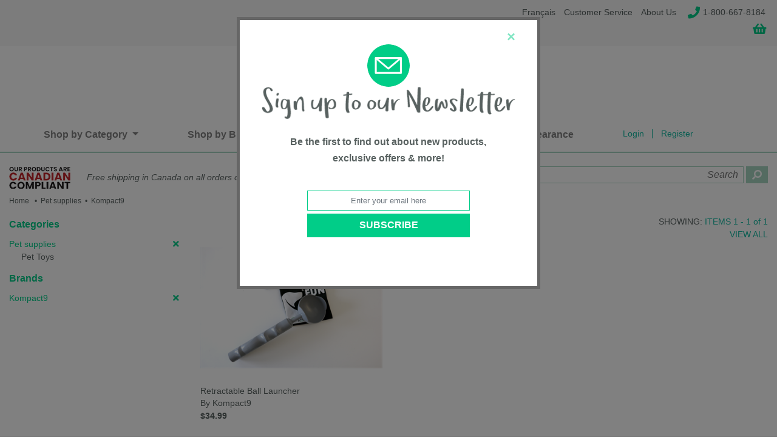

--- FILE ---
content_type: text/html; charset=utf-8
request_url: https://www.elfe.com/en/products/brand/kompact9/category/pet-supplies
body_size: 84220
content:


<!DOCTYPE html>

<html xmlns="http://www.w3.org/1999/xhtml">
<head><title>
	
    Kompact9 - Pet supplies | Elfe

</title><meta charset="utf-8" /><meta http-equiv="X-UA-Compatible" content="IE=edge" /><meta name="viewport" content="width=device-width, initial-scale=1.0" /><meta name="author" content="SimboliQ Technologies" /><link rel="icon" href="../../../../../favicon.ico?v=2.1" /><link href="/common/fontawesome/css/all.min.css" rel="stylesheet" /><link href="/common/jqueryui/jquery-ui.min.css" rel="stylesheet" /><link href="/common/bootstrap/css/bootstrap.css?20230329" rel="stylesheet" /><link href="/common/css/themes/base/all.css" rel="stylesheet" /><link href="/common/css/select2.css" rel="stylesheet" /><link href="/common/css/layout.css?v=20230814" rel="stylesheet" />

    <script src="/common/js/jquery-2.1.3.min.js"></script>
    <script src="/Scripts/jquery-ui-1.12.1.min.js"></script>
    <script src="/common/bootstrap/js/popper.min.js"></script>
    <script src="/common/bootstrap/js/bootstrap.min.js?20221118"></script>
    <script src="/common/js/select2.min.js"></script>
    <link href="/common/jquery-bar-rating/themes/fontawesome-stars.css?20230814" rel="stylesheet" />
    <script src="/common/jquery-bar-rating/jquery.barrating.min.js"></script>
    

        <!-- Google tag (gtag.js) -->
        
                <script async src="https://www.googletagmanager.com/gtag/js?id=G-J14LCKXWH6"></script>
                <script>
                    window.dataLayer = window.dataLayer || [];
                    function gtag() { dataLayer.push(arguments); }
                    gtag('js', new Date());

                    gtag('config', 'G-J14LCKXWH6' );
                </script>
        

        <script type="text/javascript">
            (function (c, l, a, r, i, t, y) {
                c[a] = c[a] || function () { (c[a].q = c[a].q || []).push(arguments) };
                t = l.createElement(r); t.async = 1; t.src = "https://www.clarity.ms/tag/" + i;
                y = l.getElementsByTagName(r)[0]; y.parentNode.insertBefore(t, y);
            })(window, document, "clarity", "script", "n9tcdrht3j");
        </script>

        <script>
            function showNewsletterSignupForm() {
                var ShowNewsletter = 'True';
                if (ShowNewsletter == 'True') {
                    $("#newsletterModal").modal("show");
                    setShowNewsletterCookie();
                }
            }
            function setShowNewsletterCookie() {
                SetCookie('ShowNewsletter', 'false', 500);
            }
            $(document).ready(function () {
                showNewsletterSignupForm();

                $('.btnCart').on('click', function (event) {
                    event.preventDefault();
                    var itemCode = $('#hidItemCode').val();
                    var itemSKU = $('#hidItemSKU').val();
                    var brandName = $('#hidBrandName').val();
                    var itemDescription = $('#hidItemDescription').val();
                    var itemPrice = $('#hidItemPrice').val();
                    var qty = $('#ddlCartQuantity').val();
                    var itemDiscounted = $('#hidItemDiscounted').val();
                    var color = null; //$('#hidItemPattern').val();
                    var image = $('#hidItemImage').val();
                    var itemURL = $('#hidItemURL').val();
                    addToCart(itemCode, itemSKU, brandName, itemDescription, itemPrice, color, qty, itemDiscounted, image, itemURL);
                });
            });

            $(".video-play").click(function (event) {
                var playerContainer = $(this).siblings(".video-container");
                var player = playerContainer.children("iframe");
                $(this).fadeOut();
                playerContainer.fadeIn();
                player[0].src += "&autoplay=1";
                event.preventDefault();
            });

            function showFlyout(cartQuantity, productName, imgSrc) {
                $('#cartQuantity').text(cartQuantity);
                if (productName != undefined && productName != '') {
                    //console.log("Product name: " + productName);
                    $('#spanProductName').text(productName);
                    $('#spanImage').html('<img src="' + imgSrc + '" />');
                    $('#divCartFlyout')
                        .slideDown(500)
                        .delay(5000)
                        .slideUp(500);
                }
            }

            function addToCart(itemCode, itemSKU, brandName, itemDescription, itemPrice, color, qty, itemDiscounted, image, itemURL) {
                $.ajax({
                    type: 'POST',
                    url: '/WebServices/CartWebService.asmx/AddItemToCart',
                    data: '{"itemCode": "' + itemCode + '", "langCode": "1", "websiteCode": "17", "qty": "' + qty + '", "url": "' + window.location.href + '"}',
                    contentType: "application/json; charset=utf-8",
                    dataType: "json",
                    success: function (response) {
                        var results = JSON.parse(response.d);
                        var isChanged = results.isChanged;
                        if (isChanged == true) {
                            var quantity = results.quantity;
                            var orderNo = results.orderNo;
                            var subTotal = results.subTotal;
                            $('#spanNewQuantity').text('Qty: ' + qty);
                            $('#spanNewBrand').text(brandName);
                            $('#spanNewTitle').text(itemDescription);
                            $('#spanNewPrice').text(itemPrice);
                            $('#spanCartSubTotal').text(subTotal);
                            $('#cartQuantity').text(quantity);

                            console.log(itemDiscounted);
                            if (itemDiscounted == "true") {
                                $('#spanNewPrice').addClass('text-elfeRed')
                            }

                            var imgSrc = $('.divItemMainImg img').prop('src');
                            imgSrc = imgSrc.replace('/md-', '/th-');
                            $('#spanNewImage').html('<img src="' + imgSrc + '" alt="" class="img-fluid" />');
                            $('#rptCart_defaultItem').hide();
                        }

                        klaviyo.push(["track", "Added to Cart", {
                            "$value": parseFloat(results.subTotal.replace('$', '').replace(',', '')),
                            "AddedItemProductName": itemDescription,
                            "AddedItemProductID": itemSKU + '-en',
                            "AddedItemSKU": itemSKU,
                            "AddedItemCategories": ["en"],
                            "AddedItemImageURL": image,
                            "AddedItemURL": itemURL,
                            "AddedItemPrice": parseFloat(itemPrice.replace('$', '').replace(',', '')),
                            "AddedItemQuantity": qty,
                            "CheckoutURL": "https://www.elfe.com/en/cart",
                            "ItemNames": JSON.parse(results.cartNames),
                            "Items": JSON.parse(results.cartItems)
                        }]);

                        $('.cartPreview').slideDown(300);
                    }
                });
            }

            function SetCookie(c_name, value, exdays) {
                var exdate = new Date();
                exdate.setDate(exdate.getDate() + exdays);
                var c_value = escape(value) + ((exdays == null) ? "" : "; expires=" + exdate.toUTCString());
                document.cookie = c_name + "=" + c_value;
            }

            function makeJsonSafe(userInput) {
                return userInput.replace(/'/g, '\\\'').replace(/"/g, '\\"');
            }
        </script>

        <script>
            function subscribeNewsLetter() {
                var jsonPara = JSON.stringify({
                    email: $("#txtNewsletterEmailPopup").val().trim(),
                    lang: "1"
                });
                $.ajax({
                    type: "POST",
                    url: "/WebServices/KlaviyoService.asmx/AddRecipientWeb",
                    data: jsonPara,
                    contentType: "application/json; charset=utf-8",
                    dataType: "json",
                    success: function (response) {
                        if (response.d == "1") {
                            $("#subscribeForm").hide();
                            $("#subscribeResult").show();
                            $("#subscribeResultSuccess").show();
                            $("#subscribeResultFail").hide();
                        }
                        else {
                            $("#subscribeForm").hide();
                            $("#subscribeResult").show();
                            $("#subscribeResultSuccess").hide();
                            $("#subscribeResultFail").show();
                            if (response.d == "-1") {
                                $("#subscribeResultFail").html("The email address is in invalid format.");
                            }
                            else {
                                $("#subscribeResultFail").html(response.d);
                            }
                        }
                    },
                    error: function (xhr, status, msg) {
                        $("#subscribeForm").hide();
                        $("#subscribeResult").show();
                        $("#subscribeResultSuccess").hide();
                        $("#subscribeResultFail").show();
                        $("#subscribeResultFail").html(msg);
                    }
                });
            }
        </script>

        <script type="text/javascript">
            $(function () {
                //Removed 2019-3-1 - when the items in the cart are too long users cannot click checkout
                /*$('.cartIcon').click(function (e) {
                    e.preventDefault();
                    if ($('.cartPreview').is(':visible')) {
                        closeCartPreview();
                    } else {
                        $('.cartPreview').slideDown(300);
                    }
                })*/

                $(window).mouseup(function (e) {
                    if (!$('.cartPreview').get(0).contains(e.target)) {
                        closeCartPreview();
                    }
                })

                function closeCartPreview() {
                    $('.cartPreview').slideUp(250);
                }

                var cartPreviewTop = $('.headerCart').offset().top;
                var cartPreviewStick = function () {
                    var scrollTop = $(window).scrollTop();
                    var offsetLeft = $(window).width() - ($('.cartIcon').offset().left + $('.cartIcon').width());

                    if (scrollTop > cartPreviewTop) {
                        $('.cartPreview').addClass('sticky').css("right", offsetLeft + "px");
                    } else {
                        $('.cartPreview').removeClass('sticky').css("right", "0");
                    }
                }

                $(window).scroll(function () {
                    cartPreviewStick();
                });
            });

            function pageLoad(sender, args) {
                $('.fancySelect').select2({
                    minimumResultsForSearch: Infinity
                });
            }
        </script>
    </head>
<body>
    <form method="post" action="./pet-supplies" id="form1">
<div class="aspNetHidden">
<input type="hidden" name="__EVENTTARGET" id="__EVENTTARGET" value="" />
<input type="hidden" name="__EVENTARGUMENT" id="__EVENTARGUMENT" value="" />
<input type="hidden" name="__LASTFOCUS" id="__LASTFOCUS" value="" />
<input type="hidden" name="__VIEWSTATE" id="__VIEWSTATE" value="6+bnCf4y+NcI6DMoRLbWtt+c+wBLf4Fe0rJxVmw4uBDTWxFNzJKio93hgAamOLHR93ltUqd46sKsudLHi66sYxzZqhvjhUe86MT6jpekZG1wbSDBn+bFy61e1RC3BMHbJJFQlzRje3K2N/lMJAmB7fe9zF8zxjjoK5n3iVMfsSDsUu/RgJSCt6aMvIxiZEBPDa1Xw8T8QGXjTXh/1uwVFQlqTiGZ2YzxvDjIUijC/SOg65vFNxJg3Lb5c2kwjQaeVVaeucWtmsRlbYvNIZygq5cV9qy9dk5/xYHibubzy+/13i5J+lSGWi6KkaDHjEZpmO5WHuHmH1gpo3kXNv2KAW88ZLrUSaWvb4YTg/SJj27dbH8dwxJgcmxz8QAXpCTNskzwd23ik1yD0UlWzBKXYRpzedHtlc8JZe2K02NvIY6bs/pPbRQ9RKErbrABrUi91c8CNjc2aZQFrEJMipzyIekwjtq/5iaixvaz7LFYIMz+6nF8Gz0kVH7ef9gmQrMGGQxxWpkG3EMHBU6wK2S7DsQ5iQmjO1xG3w52WYWnqbT04Xkx8VJEcZ9l4Pv8g7FLgBRONfj/gvGNwaWqBj0gy5YEG5BLken9dWQ7COShGtY/wfXWBOOwSPFCN6Vp5uMhBkCiWZx7PMNosojafMXDWP/xfspb/uksw+bYrr6LFUsWJ+ief/Le23QnDBvtkflhwHrg/[base64]/OhdEtg+dSNaoI7JID1Oy0UNIFbWXY15tjceLBAPMhVZg+LX+6wEDYnr6XgHzWlWXGXtq0Qi+vqlkB0vIMtfMlvGt1e2S4EHhjsvtS+mUrxMjRP83wxarc7jSqlo6fH9xI4E1KepffUy2evW56hBgXBtlGJmKkFOFSyAUFCfRzS09A3i1St5vPhdqYSpV/C/81Ahuwe9Qf8BimEKwqm1BPP9kNy7R9AS9ylYpe0gvnOvdsCsbIQ+V70DNqQLWQhG/4X4yUIUfj4INQMEe4vi/aWb6poqV9MpLKCwXbLgrFVIcSS/AvjB/K0V6bb4KMVp7uJu9TBrsMPV/FlR0k1EA9iaP1ILG/dy1+MsyBqeUkIx1lhOFV1i787M5MoAOG/EzBNH+H3H+w6dHBCeNlqwhlbbKQd7bCxgHuB/cTT8XW13rCjv5nyjskfgUpWyNQLxeScFWszk5OrwrM/992r3PHNzJT9cZR8rtdA9nZmVaADseJ2vd1idKHqH3qxSi+aF4vBkR1scELwgNeESKW6UP1v73ueXNdZo0nCYWNGalN/HnCLqTuB4esHYUfERw4+B9JN3Fp2tKm96xkhwP3fJg0uNO3mSauyQ4HwKoQCFBVGDXLySQ2RUlvZSFw4P2CCldurVY9oc2u0ikMKgzfi5yG+3Z+LztTn0VNSNOGTzqER/g53s71rzFW2ZF3EyNPgPpmGQkvYCpckmgJRKlmkYst8zfqZ/F6Ot60y1GoNYqd2jpyaRD5M/mqqUFhnARgC50jM6Vc3Z7eNnZZaFzIDpnr6vSRnXpOgyVm+2rcb8oKFTmj7T0BTcOqYveaNpR1xw9mAtVb6NrFOE260NCBgafVBXISMfDrl/+6lsaDRIXZlFqUniC9GhAh01pgiS/Ij29N3SCEvtL7KtxA1VO/jofFEA7jD15vAlXASoTQsI80xLrp2eQGmwhxylSzm7s64I/kpsszgBZ1y4uGmv8T7ECRFKIVdy9Tcj9eUWzIvt1gf2eEYu85twcFJ68c4uz5IRn46AZNsfweo+cen7KxW3n5WSAno02WvbeB9M/7lDV/mmfZxg5lkk9D0SIB1f1JHcG8P1lWqsi0T9P+3/RTcNE0x03Fx3bnPDXho95/09i1ByxxywHgiprAliCaNK4Ova+maK3syCcrnMopnEyU+e789EYvh4LdIz/ZaamMZu/OfPY7FDBCi9eWO5agoNplIqg3Fu1ObZIc4AoWPswBIYrd8E/SM3jNmCAXUgIFi44WTE/dKLFTp8MRPVRUgtTaThIlN8L+rIXo4i3c1NY1VJNiNKADzzdDZxg9+xKCymdilYX5wDruj/q2LVl+vjqeyNlA8QXKozfsFCifqhhk/Bma++1Egsv37gzHRR7Th1sYuPyJEXMQnfhHLmhNnkFOKpgWgjUKJ5mjJAr2vW4/yDzxyKlRhnj3Q2/e0YqngR7kiKIc39IGgYwIaTw6irYDXS42lPUQSWMjR3RorJScL6V0yb32P8iqW/Y2j51ER/j9YCCz1q5xvuTgc3kpThQrGOD5OBxwATnY1cgvrzbO9TV9mTbkTSaU5ltesR4CxF1UmIZFa5dZMH/[base64]//j7X0VOTQir9FS97USt7kxEMz9Flrnara4lh7fk3LZbAMWGgBHYpNpyOx1UU4IVSkvp5GyVDgNgsYNsNRr1QTPZ33SIaBUKUsI5RCtofO5Jq5/dAmD7r5KgOsz77ld0rDi0A/vQOJNVWVUMFCokLc9Alf5aNMtjaMSkrB6+2BMwk1H2KzL3Lniaiw9oc9otPK1YOyONPBqBZFFx00PizmDtgTmZ5WHiqKtGs2mLEjDSJnz3m9tOuBOTAk7ANxbVAgg9IFUAV4o438WhUoDx5/ayN9bgdxqwpRWHYHr1F2xYoqK7VvRKrFFJk1t8h9jt+quMXeK4nS66HlryMmEecRbD2NuHbNgnu9U+gjOvdsejeF6uCBhPMAXQkbJHNZrvec3mqpP05HtHeWaE6K1/eh+I7dyBVnKPWJ8cG0iyh2U6yxo9DpoozkZ7OFS7VVaEH6KyVGf3McOMH9kj6tl8wIRjU2Ku/jjAVKury1THsqb6Q/sADflL1ZHwkFdTUZn+hqFiOJDudYEu1EQId64+v6UqpI6VXYoVRPF66aeNwMEf0JS6Ofnga+E/12u1djee31BBaIzcDx0azYBEEkZ7MWnQ4ZweZB/ba3HOW0N+/AM5WePTtR5j6SFJGmlX7ZhsHAp45CdGKMoNHDTIJW4RcyQSiZREGRuLgMd1NdboF53mbwWXOIsB6M+rhLjjT/bwAOqwcjysg44Q8RpD4cl/+4Xu3yilLSQgxnUZbkcMKYuoMQiiug5u6wFkDq+9kUbrlAeOxbYem3nSSaIkv2Q6avCRcnTNdpNkQIgDobKhf9HPrhX5don8m3IEbJF7GFGAd7m2Y+nzKRlD2f/LO38sQGuBhahRrD8CpLrfvhk6pG/MY272cmpeEayYR12I9P2cJMz0t+mulJgHSI8rXrBdKM4oqZ1PNmmfWbvvg6ekI9+3oU1Mn30qg6du880XN9/hV5Wzq8TyktC3d8VFnryWcfjXcHYvatsD6LNis8oCJy4bxJJ0UTyOpGSg/1V5pmZcdmExYVtmIG0KQ7BbFE9XzphQjiOWUV01wOCp2/4ecquO3dtYAUSwJ7JOpATMAyKrtfSIROj+k1i6V4/6jo8qj27vpqXt2O1bdDO7HCiYF8aAEatvDfQZH695dn4E3QKNMBwwaS6tRpp8fXNfXjfAl/hcrkxr7liFQ56wuAj2kZEE8H9Vcm5aJ4HocpTXU2iqI59I/8CgcLvU9ej35kYOdqvynOK+UhdLKCBFtH3qfI04gySMavPiyACC0/9dXibljpY+B396Q8V9dx3864V48KKF4EqtVqaLYonD1Frml5rKnEB5Tc5JUjt/yz8k9u5neCDyJ9U/rJXHYMB/2u6JLlZr7qJcCoUAMB1uIfJaC5nZ3g4jIs6CbqMsI+0RIhdd/nbYadWaFudeT+UqBrLG527sqxUW7TVEgWAWxDvMYXjeyjOFQEdexBYiUM0z6sRYDMGWuCYpIRHbay4g3Pspw3/cT4mVw2sWFxOWDVnK/zs15keUHqqX1Bjf0JXMnF8RNM+pKFRKJDrL6BXeqMQiCrhjr7oNGfxlxhe0bMr1rglFVZ/Tb58clRmQDCk/s/rmjZpKB7hoC+uQTT4hbkdZoYF7vmCxcdnAfsD2bCtBVFmmFfDpUhJcpTPJ9VCs1J5G1It1Jb+0O559lSzeaVqptVpVXXOOymvRsmGCkVRWT31qWENYwUaI01S31O90V7/sT0himHSZx58fkJdDZFou7iVsRu1BYypVRaycgIJ8Sk2L/+O5v8Onl6w8T+vz5SjzdIBi2Vgjh1AmfU1FpHosvvHZv+f3MvsbAM79gvBPQEeHFBu1nq2nh3i2qh8wnyObcEueHq6bvH9Hhlv+muOtfN125nmzbVHiGOJTSDql2rKRXUAO/Lvd2HTOoaJAA4ZPPfiB3Vv6xTfyYgttXMsYd96KFpFrXm67sYcL+YK54eD4hefX9KJxNTpTMFgW1YoGm/vNgb9edZ1nMxKh3eMdUnaTpc2K8r93CIQH9SuVc0Ue43RQKxVjHRVGQSr535MBlX3NPH/VLqB+FIVK33i75hxosIBYQ91c8H+7eaTjsWwOb6RlfXZ9G78vSZz8kkukP6sFEB3ronfD/OX/R0xD9MitCQQIIWm8Hz9T/rRsSwvKXa0loqSP0QZMYv+50umt7HdJeSCiCPFlOwhLbDX9I1v1maYZAagTrNhDGj9SDP/wQx119Bgfa4MML3v49+MFboyX46HLh4qKiY/yNoNZL/bpp7DR4il8Rbj70OWggh6cS2AsBSQiwJ/4Qt8XSsj0C5iP1MnNwi1AjvIg9Tr6Ws1hZ/Ew+l58pfaF6hjxaOcTc1TB4wuIjS4QyZ1BdEZiFX049Haqz0B3ZgOzeeykGTw/NHnVPEDhLATJC+2PsOlwNA2yo/odyGXJd9Kq+HKctAoYbIyN2LJ54gLPtWOQ48LQuggmXZ5S/dVT7/[base64]/21BK+NeTNDaAZctAnTPXlLmxaUmlC8q3y8h9RD7qoJBSJSQ87sjdlQd86B5Zvk9moK9128RrHrc6s977X35566I3QehC6wsbud6dSdnGY3SNamaKs/d1nle6UuzC8H4SfE3Qit8KKtjoc+2Okv77tSo1pinleWQhPfZIXvBzOxk0r+65dKFJMPvtTcNacx92p7qWuPWhShG3fgR9hl2EFHDRYeie/3hDuHBP89lisbigd/omSUAA6Ap/Ylua2GKH+meSYQWsSrn5CYJRegOHCd0hEVVxSMlqOUOkWV+sNTFbiry+blpzFgbNzfSc+TzyA0OuU7n1HZMCkfqy8aWvbxjU32gB12J5MEfLGdBadh8InAE/1RcgR3HuhE0elACd7x+RPpTHLEJY17WD7A1jCCjb9CkPItcNe+jkTR6kRQjrLoxFXaESAkaEO/M2xi6een6zIvhc6bdf5ZJS5fsVWfzP9XveP5DEivW3ptXR7MyVLC+4KBlvOh9V16XC0EeSohiwv3G8BZ3PxdFSWubR9Q8+Emppovwbzh+InmFDkfqh/lY1YDvAb/aazI2Cq9H0+DR7Xl2HPMN3nVKe4gxYpxEAtzamEeiBjXKQ3ygIrvqXPb/[base64]/K+pDzLU7NTehKNMSuwxBYbC7qvcJxUqFtp08OM2HQn7IYRIDsqJV9DVgPGhCdH8MJ6Cr56LdcVy5fi9/m50Sh0zCYvndK7yB4VwDGGx+u28QCsO7yu+DErWYM3Dob5j4PHELKmi3OmGJ04fi5JCfsK+a95whmx8EsJuPHCpiLiODMLyu4WJt/8kdPwGGOBaUDJSJqT2CXl09DUzsO+yLILJBJLmJwEDFNNCPk5l8TvJA9oslF6kQX9vm1QTQpjG9bp3wtGVa80x7Cx3gKyeX3y5JGDsZMdU0fk2mhu3pYFKEP2jVemN0wCpsAkQ9qLxrpecZgCwy/OBzgM66nzbKbAgI8m9r9FqejhYGl2FsnnncpucbC0MrdIxPsM1PkhWyqAakCfPX0nDFsw4U6di3zit2ci/Vg/Scnlivi5mrDr5wnQQRbhlyixPgDOk2w3fXNyR1SKYrDAcMEk3uN3LMcwEXd/+pPGZgqpEQ29rd6KGxuiNN7sgLobySvsQrDwXbbXJZwxNZVqTYEcx6NjhHBXd5l/xl0iTAHdPKsvhxnPd5/fL/AhN/ways9bGmrmW4iRWcPTnoF4BvuNMiBP8pSulf6T63z1I9yN9U1rT+TKligSWov6sFxbqDfut8Niqscok8sLrr5M7MXVmP87wS9z8jiVqVsHuwRcTAj4ntPpeMBDvbngWYbZ1xxf2z0I/GPnaI9TFTYanppQ0qMPIH+cBqG1A2oXPgHMmLsxYEkoD4mdSxaIO7afY9NbF67H+RurBdex/2f773mfYmbIOzGg6COvo32kLKrSWZM/Z/I/RZpt+svifZOdwfzV07+73nqQpi0lKOpRWHGma+g6JHN1Mu46CBYOcRVk3P9qP5hJwHqmaia3oLB8BY3BLpQhbgIq7G1Nl6zf/feJymBmOz5AHlmuueU7HosRzBJtjs47Pk0+O5QA/[base64]/EVIKlU2uaQ6U5Aew2/jgNkIvkDQpLAe0numgqthUxiZkjFbuUHxGLXoQDrEv8h1SNhiUj1ZXYQaVakPJ3RKbQGWDiVtPN1rS/yPwKvgM/[base64]/C0oYee4JHijYmSfbyh1Br96x5WgZwvxVnSx+ui/q3Bb/22Kjzb7ebh+gDBmV2paz1VsSSbbMJt9mtl4zwS1csfW3bD4SaGb3Ei8OQJqQolHHTiMM3XpR/VmeS0bjimrAlou/Vk0XcszqDL60I031CIObQklY6/j5J64o0nc39ZftB/XBgPhQN4y5pzfxNK8iEWpnw8yX6ASnAjl8v+3zZvmLpms5yZInQCP2iNwPLMokSLFhLFnsr5nIjbCJnbnDtrZpyi4+O1qlxFe0OHzP3lx8Q+s3frmJEuv60YF69QbJ0HS42an/RTdbnr790yeVk8+AWanDs0AnlMjKyVC8RCFYfsPStHgdarT/SaocT47MieOq4sjqBVTftYkRJmE73cra8fDMn+HWuk3c+G3mVzxEhpy35sXZRZXasxRGZiQ2rLk6j/KfJ754HXFbOQqwSFsA+FtjCl3XSB26kPzH5Gb5o4rSM2oEqPTnrkk2YoZ2kyTTba6EzqxVCJukHbTPZBpR8tBnofBu70ud1bDxlu2xlN9KXvyCZfvE3IuvXhkyIdTX7zTcAw4ICcWIzfM1exiRtVpXhUneeSrx6LSLTvhi3o3cc6BODX9teyu0JMbbGvTti/kBxqdgjQpqcvkl1NhliQ0BFsXNCNrXvkZVoPlS93Gm26lzp/BsgAjGbXpK6nNeDLK9HFwdmzQJmu9KDW/zLD8zU3PFGsjX4P5qacIA/9ElmC1zTEM6x7oN/ph4VVEzAx3YEMFW+Sdqx9lTeqX1JeL53XTbfGvUOSLGc3VeWaiHCFiZWSLj5dhvpb9mXiy+zWu9s23HC2++VmFbDzA59wPW6MRNDlcryZc33CCUZFPU1r/82LiSBbs87/37EtIVNY9x+Utp3rT+M/Yy1zNX6IYIZU4u9Q9qSYr6aIsFr9IfgAQhL5oMo7oyHwRVPza/uCijGgoMkclo6UqnOQOUnYv7UFNKW6s90b3aDWbY0xWPh5yUcPaHmLtN+ONDcJgcQMOz2tdgdDPfBZ6Op+Z12OsZUQaFv9P6UMkBQfb7OdYPFk7eeoHPyDeXB5QKcB5Nsp/jCumamEPJM3/ShnbJEABYS/UM0eFWBYPDpUb8S+DYPQ3VD0tdWw4FY2n7GTzLrV4dRO7EE/t0WyPChL+jkkNIsrsX1uWEuFtTVw3WSyvaFiOmB9j/keT7G6J3mD/HSOMHezhwlFoueIXbhczC23Cq/8bs5k9X7aeNWAftswc4DtcpoSj/eXJraEaiafXwkHiISoXox0gO4TjnhIFyXwMontH5yQpzG6vf0+8v64c7Efw7uFXYsvjWVb0ZTuNqzuH50t4pkCpHzbk5E1e8lqOfelcmueTWNgYbxIozdJF6QzWdeWcJXxx4fSA5M8CXvLfdBRByuLH5lrBzIq3YGjUNEyq4IYpNCibgry+9HdVoKTOTw63a/hHv2ppwVWWNjfUYKRP2tOj8pt/UGgZMGrAWD2i4hCc3d1A9SneZADNeazti4+Yrw75QPTFc7mkYr7Nk1qMK6MZPkZWTAB9iyjA9H+mJ38vKWKs9wvNriEjDLfcTzAHh0SWffoYNEy5TMldAMhURUTiKa4V4a7f3I2nCPDr9vkQd+W4pR7cf/sSU8jXXvmnmIcDg/l/QwdCaNljxhtKI+Mwz64tE1heNFOkD3vSg94YiWpqDkQAHJJjlQa43s+A3HNbl6FNhUggED6RqcWLbam5AB2/TONSp4ankfrvpVra70AuS37ZxQFsVFUPFqK/qXSjlhgei4JXMncLr8oZ9FoJ4dZRGKWkfePvvzh0nfcCH9Vj4P+jlAJeU/cIAeFfuKEP7TB4BI31P/yhTJtO3sjFr830Z1gwR03uP1fAYy5Fv1PrlXkkt4qBwq/lz30Ko1CefAy9PtAtwKdhUc66/[base64]/5l0c+JPnbfKzR33oTnqlpVkOE8+VdvvN+873xFrBBV4LpEesgFOLCyslyPN+VmHba4BYNua+cMSdj/g8SI97xlUzShObnr7uIsLaSEYMkxek/CTSjYV34vXJnCku1zaRkvOULMa7CWWNzsmGtXh96siYNl03uJtAAzIuscZ4FkLksOZvBQihbc3l5GDDm6IELm2makuDz/noH0QYhq80XsfeNYigaCfh8GHHwajHjZ9hZpK6bWBGc3QgwbN4+P/vNt8uGbz2vq/mZvshFd5Fo8eMmda+WD7MuoaFQ0DV8Ktb4wYmhhRz4U+DZBLnV1yhKVS4LqRaFLJv0KBzMoUk/eOnlUm1uTiMBzuPkaNPz3z3vFV8xuJ/f5DLH5ijNcm8pKqNcMWCpLa33RZiBY5XVCMhahC5xCp889C0lMEGmvxqBtUAelodHcliXdoNNvPgMgy4ytKio2sMmg2cJ0US00/cMj2M19ZmenaVtsFk75em1MMmQOTawI/DhEkHrrkqT91KU9+PEWRpOuUZUXEdvL+n3C3u/DTxA7ExeiT3qkUSL+IgYW+Wyk+SMfq02bCLiuvtFDGY+CBi8p2M2Tqdh1rl9GPTZnFn1L1Y6NMK19LSR3sC80Zcn/ySYuM/zyZyMNdH+IayMy5PGZBgExOb7jrRX6stt54ZiHNYZ0IgB3Sg/Tjl/plKr1q/YBBbbhab43XRWk7nTG/[base64]/zbTrxiA5aLtD0A8H1HST5ap9vjQBHm7CZeG4l0UEnm91L9asDURWy33q7eFVswu//2tnF+k3jStBoshFMA8q7KERuHd3ff50QGHOiydVv2PxIRyhvRI8qwPUiFIN7FMKboC5gcRen23hUlAAqFfqOuKWRujCXarWQypjTmrWCRr8eZJ1iYQ5EC7UkK16kxO1uNXcvX/BK1WIJQoYK0ebj/n4LZsSZ4GzKhEuGhFGiGbv/QzC59LfU4u4pNej8Dx7haeM6sIUlnDwLGYtYPApYVPEj+52qYfBqbuTHQZC7662rtaFGE0euPefFsLUfpZJprHbQzmqnLCf8CdIJbrIig5YCDAXQZJVne4N957749BV78jaM/mWXJc0G8ox5Kt0xyrHberdmO0bg27XsFZ4xrUalbRqDovNX+7FdfISo/CbgCUYJrL5vPoxjeMHMLnHH+92/zLlnw30ERbc/7myTYjp468RbiL9Xg8TrduO7BhAsJLu3h5iLT2v+Z978HAzWSSYypk6ugLv3v7/ebB0I8/MsgUcUZTG+RQ9iBnZaQgqA/nMmISIV6gxiIzYnin8WH5ayaDQDVujAqj0bz0m4PVckZWvm+b2/11uqHGwSzlyicL7UqcOsDr8lucfvQ8onJiDCJNVBQ5wpSxAVy/nmlniwB1gft8DNspEsvLW1/sZIh7Bi3YigOm4tkX15FFsgL4yGqxTVMlmAzkI24/S2aCgAD1tKRtzdoIwhv3XIebG99B1ASJ9QNrSmuugla20aUn0pPafr5W2OYFtGiwf8mgsClbuU9tl/pLZUFm3Mwh93dGkUQ+qMJbM+ESWwivtM4/yp1TT8ctwubn60r0zJWgLHuYrAX74jjMOE4GLz6lf9j2/WFi1UjcpoPhiBGaqOrhfFrxKY1f0hQefzI5sXP9mPWWif4odwkX2YGLEe8LQrZ3AAdg57DBYoka3hEEewmmb12bpiim1aJ1qbCa4S8iFJEWdSKJ42TXTQ+OQhhLt//IneacrTUwhJGx/rG/PiKmBsvmbrL1t+WlA+TGLKAf91DbBlbcSezSuohXfv50oUu3im0BMCpawaJLpp8UfkJ6wRbS4vtQR5J9orJCFp3SRrSVf/Wqa4DSLTYh6jRwRYK/Qqlks15VSsNR8++SSe/TnWmovPjGqDmQ32wP+sK2IPnZWQuCs1gI2SmefFuUPjfjthklz8syvboImt67tKdYf0PpppfM+4+GR0HziK/g8KCcQHag5jLNM1qWXidYlN5n5cQGYktJrNIcKgeHniiLvuqAgjqM0qKuMhqsTnK+oDI3EI+LZV8ZWAjL2hgxSezMbvzEUOXRhcruEFNatud1VO6MDqeX8DFAvnQWq1WyMrZg8vcrT5eeW9Ly8PWR/ZECI+XC8Pgd4mvJfsYhWkk4IToUPk8jNbCqQCijduxnHphoqwliC/XW9XemlpfU3YaS2d/mlPnlYMgT6z6N5IkvnYqAtQsaO3ZpguMperYKX2DGu2Jvl04QwF3vpYqzGohLnTR+blN7Ey/74tPWAb0Dl65bM035cHQFNO1J4W2fMAPD596/T0n2MGskCWxCl4JSRVqstEzHyFtoQ9x6b5y8OXP9Jc5Y6Ia08C6dC/Fzxhqg11Sq37ojbGd/OLZoZNNZ8KalENEhlJXkAUvIARqhqhFOjeIOOFQOtH5Nuv1yNObdfHVgztJA1teJmJqAza9HyNIzzxWRuUSsDlRYbPRtwAt+CedHo/MlyyXeyZvir7+MAO6xK0RFEQsigz/+f4kLP/EBv1965SPxbSXtW+PwHbHFhMc4kHzn11phmStv0i7RmtJS8EtQuEeSPfAixspQOWIhbONq/h90mq4ZU+t0/ELFZ6yl4C/3IpaDi6yVgeiof2PRJTCuutCyRXeRWZhLQ0xzGAdufgpH2y5iOwqFS/R6sQZV6O0SwBH0Anfe4WQxv9NwxvzFxm8vygM9tJe7v9+0Oyp/1BOPgodLQZ1kIIVt+KQ4wyljZLQ1DrQK7Yh8Gjfrqs92O8JvwiBheKvoeFhjIbUdRO0/S2TlzjSyiA3AAKDMbOLsiNL1/n5Pz0qfS1dOQMHXtsqqZta6jJAG0MxG/D0q6wFbjIeE/[base64]/FWTZP9f53vrvJTaaQPDiN2sfz6eRO3/SUyR9gZIFBMB83XTKVjlWh+qYA1OAPwAIM+Kjb06unjMKRnpZyQTMBWqBFUrEJVr43LUkoHJ3XBbWjAjJw3RQWuORYsWuez8eJqg1BQ+zA9CmAVJscLtgWQSYijOTzQxNk6eIJxsJquOcCTgm5b5hRI3LhYM8DT7gE2g3mJo7fLouCD6mrljv/NBm0oSLiwGo9UAstCdzXZh8lkKG/RG5cH/Ekg64sC45bs+z30HdMMlWrGiZlDU8oQVO+GqME5sk0jgrRRdbaCyq+hXBoyVOVDO0Wq/mHz3DSDgyVbKs4oENycgKfbYzW9sQmoX/YMhhoR51w8aH0iZPnxB96kQo4Gw0taebTYmfmvTv09kuCv4yQ4xxpUxSlvZOJk/va9tir0BCNf9GO4xjXOmpUu5KlffxkbaKkwFNSMinh4pBQ1O9u6Oc5peKdaKxnt98c8YpcXxV7f3pJvxO3+bsyiLDYRWSd6nWNJNpJAH81aTGY8/mPjNIafD6wPMYfarQ+hDtPoSnvGnablu/RcCpToh+yIGnOkxa4bOvt+bUsGGRTIatqafNaqWlkHhqEDwQC834gDahNF3PU8F2bXwa1ENeE4kIhfUfjT7Gw49xDuHzW3RPRgvb2zzIHxKZt6Unhwvf39Gtj12Dl7MLHJETbBtua28fzIUIFmIxZvWsFjhycMexI+zp6k1iEcVWlJ5VKP9PMtxM4d+0UVjo6zWdu/SQ1EFupZ6hgvVB68qhZrUGVm5yr3K7Gv78QXX9MBGQPf73ZVZi1rUYUWL/UztuM2POdU/yww7kNgAWEjXfsTtPODyJyUDIpvjaJVJPCEtui6sEHwRmqVcjyBAL/K3PYvScxPvIldjmOxhLhYsszWHsf4PRy52fOPXuLxCJNCn72k/Iz/F/LTUDOoIX/[base64]/vOczp2F94S3y1kT49JUldv5/tvuwdwrG587chMGiDRh7/vkZZaqb+s63l1OOhOyk0UGp4+Z7d9D2wqhz/HLA+9O5Y2doClIDuqVga6D8BOQVbnvxqH817kV+VDlphyeoIZYL4fhR4ZQkeVzlXmj44YyZZ1t4VdIUDJYg7jZSwQ+G+Yrh3zjPX765aqOD/9Rxi/VmrzWfszd5rkv8Uit596vzBpYpWIeME6+LEMaIUuPqKydb+s0FJa+nV8W+7IPd5F0Xh/uOlsW/05gTRsOP3pbzVVWGiUFe3eo4I88NLkGJXKu+cit/fb2NqCTsw/Uo11NOt1/vnBt1D53c0Dpftn/DXIj0BmZcbXxOs15xsKZW+ubpMzGXLdrqzSfKxsl2x480Kv0HyELmiMwDjIatkbuTjC+ifkWI0TS370gV4oITiu03YBqeSKb4Yg12dHm1Ammso+Hg6vWwM8IZHRWpAANepyGvbW1JfJvsZBjk53EDtRXSp761tzm0CGdC74S/Q0i09fxU6x1TKhzj4urf6sTHaS0k1lt6I1/hoZYeYAPSfeXP+m+pzfDkl0px0IqZelPosik+BxYPkwv6RFQl7hHhEFNtAPTFFmr6EmprZ/EkOZuVJLSSJxVDi4T1dGOZFztSAIdEde4ZC4fI7WPMIddqhIrYqO9Rgjlj0fUalk2ZPsE1IHDgwXhqgX/5dHfxIXAqpRSu1B548GoCzfWKVgI7QZATpx+n3BRDdE7qWmpIpGVkbUS4EunE0MWwE+EWponu/n/IiuMreDVkvdV5mZfSkWK4HQ2qXxeYg/StMtaQeZDGIOgc6L3iBqOQboQ+G4Ollu+I82kV07MYiNFXWDzXS3yudnphFydVBKcFD26hbK3JZn2Y9IkBdTzRD+SaM/hd4QdcWD3n+E4sjs7Ph4uK63HQxMkdFI74Da1runRixZk9Y/acuGZNgOUISOtv4/fXyPdB/Emq1UzUH0aUJb/f04mtbJuFUVlokPRdY81RbX5rnBS8h9dLf17TvPi0jVgXAbIQRQUy7X2VL6qI0OWJIUfs+MI5F5Q+NdfTGVNRs9SUqQqeuPCDJzpFLYU6Mrw7ABA2Hvu3ha700IlwP/nxnIV3jnMdSubaDJQQUw2pRmuZxxPinDxfTKrG+tv7gff8OiAppUeAU4H/p+oBfARdmm8KPOwHi5zNLV/5E4zHJyrzPfAt5+qyGf0CPwTw2oWT9Ua/+5FQEVOjC8fB0FAn20eS0z0mqyYOX6kzYCPS/[base64]/s18P4Km6O/zRRAb+ReyllpMC5WwMAAcE8B0fu0ameXVi1v/t0T6eqItU813c7mIwOEMJr+fNQnXTuoakuY4NmTtdj6wMpXMybd/TxYQLAFh5XY5dMtjMaPbHgh6p+I8d67RuYL82alISHsb/KofqcXgae9Q27vENIo4/oN2Kv0inZaeiHpRuYoa5aDPj9P9xjhHHFB8C0hIIZ+hm4Te4N4pLZHFlsyceAqrTbzS4eOI6QgBXW7IleDiFt/SimoP4ere706Y74PKbpEOTnFE1js5YHsia6Y87bKSUjaufyQA+xEH4tMewUmQ1WOvUaBsLUuURs0uMwWQ0qQeA4CNlaQWhSJjkDRtDbnL+Kr1hTzqR3L2wIaFsauaW+Fgw/QCeq0UCJZ49u2mqhj9luH/NJbwfzqeC0L74RhbRMFOtkD58NfdCG/uDv6DFT3r770iR+nbh/rPpZ2cxblIF/ZvU3OJINv2LR6jHw80t0l/Xui6LM8saAO1BPRUFlVtGtric5SolA60nxXPEHdJ4KsPszV/t6ByuD00weUgJfxqoAndpenEC13Qt47FGPWnI480jS8nmLhFEExBcUMfdduOt0D56XZtBBWgorCigmQ2kGwyUUVAp1M2G9/[base64]/FZLIsQvRoSmTw0Nh98+VMyGLexc40PYBVoaOa72dD3Ka/p0f8nMzu00aMPAHRvAvJR4EtW029xYyjZtaY0wuLqPbAAv/8+S2XZctNdU8p5uqjJk741rSUTTBV8J+se9fT+4q7L59Hc3Ec/W4Pr4s+H9ThH/xBVD/rDxI0NzUXZ9Z3NoUweLZmVkGaZNh+A+65YHI8yXRDRbMz5lN3lCSfnRzyK99H4uIvmVdTqhDfDatOblgihVmt73rUpwkUAQlPTyr9MwAs34AVLwZtyAiWlQLWdZm6QtsRaBT6aOFcvRFW1Kvr1FHwDJcZzUJj3/aF02Pe+pu8yWBRVwuN6zYIea9ORf92aC9jLQMvDVsbuwh+4J/gi72Fm0s4ccoPpdKYpyr+alNm8GZU/vFPRO4cwUn8X0VfqebmSrR1DlszYQOW9spi5FBLADUKA9mo3uq83Gmf7dTiZajtJgyO2RFNv0zRIWBxYlPUV9SANHa+Rz+aNHBK4lcCN1lOHfdFgKmxcI53zGoftGMiQkkODZmo0mgxqZR/CS//+bSkg1hqEB+L03rJ1LH4xTudRyctNbvvW+EMbXxEFZ09CX8h1icX2JjMRVUOrfA1Y4ccHs/0HqwmYcWZqmmzfoCxRRh+LBKOsTg+jUQcVFZPse9pmCqTLI+ETr9RqDUEOxw7QNeRuqZWoaAmqBT7/jvHdJAd5tw45ZoVHBV4dnE90dne6O3MDSUbysKRBIk2nC/yj0fu5h3kbGGf8I+eMhiSCzOojbtZVORdNNA5S/wEfbsQCZfciMM7iU6ZMlFGlb3QTtcOC+VeAfbBZMLhsO/2cI7bWE4qXT+C3tg4IN3aRinGXQYYdz0CxbIB2XHqTdzK1xPVsdzjluM+D9iFJFxUA4nGzAgmZdpIaQqip3QpkhF1yIIn1TTUZhGF5h5kXU6jOJcJ+fbeJGOQwaS/0DmpyVPiYyJCqiLE4wE/ayrtHeRkK0bK08Og2X9x+wBXVJ3VbJOkpxHWp6W0nDbBzinoBhd7Dvv0m3sIGNqq19aW23pfXBE3994l+KkCXRYkbNo2rsardHm0+E/DD5N550dI6vhjb91c6dr5v7DuJQ60DpTiqOgAcqb2lQ4tnz/OPBtVHu24gzZlheJ1VJeWh1dIPn5/jcTGntP/q1UiZZo21qpTc66BjXpipBlbzgKwEUcQP9XrbXZYfVSH6iipbeuUWJ37htmdUuH+1Mh4EtxGc6xL+KTgwW3OHfSmTZaLa6H4aSQjWx9WTYZ5bHF76pe2mrlXvJsaDvFK6AdKTPGq9nQo++gpp8sPV7EgRUIscBM/DNur3vHsBIJw+zNvcwt5bxtM6So2MSOKM1JZg0X28D/zaH77LScW1P+mD0NC6PpqNnmAWAzVb2EniYxxhahBv3IEkKt2z6UQaXh4pYTlASR4kActqq1JpZVFxHMvAG6eHEq0hgX1qenB84+1Pp+wmsGwsq15llbCdbMW+dyusVI/O49RV25QafVXZhRXzxhPFgq6L4rW6LlpbjX2swEQcvnkAqobz/[base64]/G2tliRNtJkkThN0b71jZ6iJsMCa0Rtz+XMncHK7hi7RWixfWDbqtlT1yU/6AnPFTrPV/[base64]/Yi4JOBgVkOoBq8UL3p6cEqplDEY4QQ3l1wTxbOEWGwvoDPc97R8x0UWv2ZVxePpiOmnOZNrM/LLYxy2TndXhAQugEmL781smvITR4HnbgeWSa+SjQp6RqwhuyoiKuHmCgB4tZgy5N0FGL29ZEDz3WoSiKVSwKvVv2OaoVl4kDqh3QobkiZ4/[base64]/Fnvo+llMQx4GHVNxkuQJX+4KJqasO7pDp6IzwZgy9z9RdNLzf2Wq7Q4c20/yGMX3VYgg7bXYLKI7tHDYxq0Qh5b6YtEG+Ghv+p40PwWi8DjN6SeD2n826YX7P9FLRNZCmNEnJkyuBVfypi73hkiNwjk8qHeEgTKaaX/vEuMJgomF7nv5sLsSz3jKN8TVEpBwV+YxQz1HnA7nVKhbBIMDCWbLcSJY7t5kxM0uPcbE6Gx0Jd1thrX/HvXS0Iw9gtphdc9aX2ZzA5A5ps9LdX/FrqGJaU0dWJUY4vx53GZS9AazaZh3M4ShLzU3+XIBgLdQtKQ7L9oBkbfNxRU5c6muC31e5VSQbPQzV/ECx7fTYiu9zZT8VCZPE8vnsjx9pq/N1OMxIOq/Gc4LKCbsfT/Zt5GxaJEiuLQ3ei1DWDXh0mcBPJqs6/TC0qg8cm4q8FrqquLsB3iRjT5yM759UxDS5tpZKcv93exOvNaqrG8yYCf0ldJU0EoJXY1QIeSV8OKG78SAy0M9QaXQRgaqklb95yeDKRLjYLukjE8t24XK4UCGHF8WfVAwyHxIiFTZYzisKaevpOYHBUkRAhNNJhggd9AACQTHWRza/b2UCc05KW4sUxVKhPzOrZtY9JalHiF19L1eUVGKoDi5Ive1LzRjUMlG8tNOjj+WUF3gfol1TnQYx1ZmxTXoRDobZFptbDpHVvs+sjI/+P96Xck6Amd8OMFfbkTRJD+2X8vcDO792yVZhCV7NS9A4orhGI+u2mMrfeG5FYG9Tsl6l/[base64]/3frmp7g4+6beuS7Adz2ijKknheKxgRwqWB1G1HDV17L5bRAktKABrOt5PKw5DLboUKkQIUWltjt4r6/vZt96Jii5a/dCXpkPuTPXceIVdGMKlXpYIoQb9Wq8HMTreyDfZo2tPktK/qMTWM327gSj4x3ZX4M6WZULyAaehViyPt8nmkyLvNd7qta+7rtd2Zp1LSnTaKai9DDKWY29thcqasAs4KcjviYNnOpGV7cW/Fu5tSVwhyr0GqoDJv87SmPxgtqTvWOF23xwGTkr+1cjNZhyUTEIW2W1aIGZsZHln7kWnBDWMFu1AJwpKg0dLJZMMfF5h54jGxal1IrtXe7SQ3vqwIjQ1X2z/TdE2XAyzvMBi47M/S0lQvUeshtwUlaZom7w2vYFTvRZeO5hvZd91avdowSSmrlJcg7Jds8KtKPKVmEb3HOnzL8/QahFsHUEv4f0CcOgmOqUC7W46PjEURT34dRPvQqOEJPyYRdgCkO1X2A7hb3rlJ8zXfgMKj0LMgNbJBlCOFWaO4NjCzEMzE8uy/Vfmk/WA4+G6LVf2bDXZ8OAGGuVC6G//VqQfYKpo+tDvk1ZYKPHVpGNZuDh34obxMDjPj/vN1yaRr4a45/15re7j9iQskS058RjOd/zv8cTIMBWY0B3ZxyyOck01J0QpcI6PgF+f4ex4CSpnBx8CIxnBKweI7gJCHlH0OXBWgU5B1vRU267gYwQnsh5kbPX1ntPrHfBXj0TXwD+H9CJ2UiEOb7JJ0SwBjYEw8AqgH7nbT8IzIVPGIAu2AYRHh9ev0PCfH/Gzl989IFFmPFV3vda048CvLZOX1REtZrLYPvpt9GTx4tYL1YiFUl28334cIzZerx1YSrNB/OPqtxzHJEObFJvY3hYBoS+5VVCRfAupyXnEvCfqiDw6VhtE5kprK7u+a/9ty2gw65Xm6zsN7Ma9leyzy7cDd9FS9f6WL7ZZbOa8ZDxXpc8VPCI/Wgq+hC4Qk1U6LpuNo4q2F3HZJrzFupwfUKzmI3+wwZ7OWh2hcInlc+SQICubi3FoqJ8jzdOxgFsN07N0c7HbMw0VOcZ3UE1PQCeGd+kVg/JfQLUGiuZHYsVC5bXC00X154x18iALqkf0ipNJnD8iFBNqqfhVox8325eYI2DYT+J/9PVAlZX0UCeU2x1zCHry8s0NLz7XzxtLy8QDxEVAOe/6l+O9QXNO26iYAKWIfNVsn6fM0tMgG/V4/PJ1gpqfK+XHVzo3PWfbcsRp/QUonu+NOq/1IPni22PSWsjlUfpwyAVvYTz4MciLMm5/qPLTZdWchdL6nLpDnmZpgSirrTlasTiFUwVuvyorYru4K1njzS/FF/w+MVwDAKxReS76X5Etq17HsFkAUIYG8jAjJnNs5FpkWHd5nm6mij81N3SN3wLlfS8lnV/7bYVay6vdY6RsLkAPAcMJHJx2Lpl/j8cqe/+9FvIVy34MV85wHGwaZGMiZxjQ+uB+qgPNKby3BvRYEcgWOJ0uWwS1JaRRDC5xIuNQ54dpo0TX1BIzJTnwS263TJ6L0sm//Bb6OXpJsyD5mNiI8VB/vdNEjZrAk+IpleN8u8sHpCQ2W4uJ9C4lZLFexIiPfla+Oqxtbsb/fJ481ZLCTzrcTJnnVc6RKjhrhSMNfBIsTVpn7Nz1yRBE02GdIQLakaFJrMxlwQLVJudvqcCm3amL+Auo4IkIYx4xgPqKT2NC820al1SB6lDvrwuyC3CYN054HAsbXnzoFafQMzyzh4OFjzzvvRPrSHx6EdfnLM/yPlbCZWsuXdNI8bCy/uSOwz+koftmVLg5Nkf2VjX5YqCNREHRbz8O6u2qnzvvk4Ruc22A+cfU844kl4ZXV6tiSdpaRbafEfsissLEuylZ1KnTUg61D6X9BK/GBny/sIO8yWkya1lcrZJ6N51An+CdOvESHxdOt06bQPUlfCtNH285TFiyFDe7NBDO09Cq60t7xexeAvYyjjlrUN7ccVLOe9wx+Z4Zsgy6g4IY7SVaJK76g6LtgHYOt/[base64]/GkVpe+R9mMACh5LujWiarZl50KLZ4jqzgmn+TasAq2Nhf5jqK6wrH9kyUSCgeU4/vPaKHASvriAZbw9r5wTV+iE84ac1qpblKOTwM1vtUOmExuld23Mnksgfr4gVRjDyDdE63ota1qmuW/Ufvp9L1anAo1Gp/y0ITfO24sB0wjxTOGK1zlgAuyqHXI1dNK7CHK5sIye9ES1SQBH+pT8E7Y+tPrVEjrBlHUCnyhqlhDRonDgK4Xjkm2YC6t4Lxn8CJfg6ac6qHQYnX8ePa6IaokiAZ8+7YWBNe3qyvovgfAWi95ALX1HyfrbQn6i/nHEAAHDlJgIgtO9i3DvI71ixZcPOgQmfnagfigHNrS9Ko2eZcJY1MoNxKfjnyiKxsUdzJUdoYVzxSxZv0WrnZkqSirGjqDwmTt5Lnpa9z/Y3f1IkaTDkG3Rnh3TvG0JuUCqHZJ8JqnGlnlxaQIkLyzXdcPI+1OSz69fQWh+q6wgzUiCwEqyLsTMYyh8fMQm8FkHeD8dD8YgeeJtkthdNHDJM6Z6j6hICaaylCrVyktuNg1FkTFlvwpA57l91+aQNebWJR5m3sAkv4CFrtcn3wd/gPhMHYYhuPw6fAouCP/GOPPFKg84q+739GNwJn7kfx75/Ikuv7UnZvfkzY4oyKKwk8XO/7+yx4pSwGATdT/Wj8fMYRn3S3hVAvEKr/y4RonIrZvbGBS7rUMjgf5blTFNZkQDOFzQOVXNnXbtHm/4LjaS52ZHybs1ebVw461RLtUSDpN5b3hPtJ28DZLXMX1JbbPL1ScSHQt8tYuww5gut/d7pphq5T1FEMELmM6W/Xv4UoNoZ0bFMc2VQzWdXmvPC8tRwBtqzcN4STtT+ElgeQnU10MZ2dnQxeESTO8SjBDKs0wWpyYF+4IQnR9XkwNStu69yZLJpx15lA6Y3N6+84+9apNGuL1AVhRcr395Wjn/VwRUn/0Myts0f4pILowKyrbUyL01DMYnErlF/L9+6JkqRynK2Qsci5Ry52dLay5Y5SIaKmsYnHsNsTRhvRhX2WPyTALzFAb0TzJvWjhINneL/r4Ic2zY/feikANC9yM/sMGOP8PZFIomhTltb7E5PWaehTPO+yzH3wCmjhowGforUI1NfulAtyL+zREyyeujjHG+CmbX5m7Z4iLsZYCbd/L9eFEa061WYkBBslpbNEdoTzkeXsKFmUl3qVaECu1GLhtJ1QyUkkg5/C5EhFKhkpurOdACtPWEnA4KErtqX94Z+hgZwP/riRVeWE7fkwHqV0huAZT2QUwo3qG94g7sXSZYyLd4BUj8ly3vmn64QdT/TTFR95IGeKvfeTXWU8aUb8lFUo0xXLUGzhaDo96kFgphFfJm6+hYPZlji8TClXgde4V4Uu6/ykLoUZOzqd/z+AR0Bw6/DPA4pxCKWBQPGBsNd25U/PRnxWMffyV+sPbNt7yWbDGKSmNZeWatenok/TqPm67kCLJAxp5JRzWMsYIWt6b6a2WHtl81VsdqwVd/TgOeDGxVWzBjJyv4OZzd/Ioq/D+R90+MAq4+8/UJowCwelFbVZ9cQmD7vF4HC6voULF2o56cRIuR1LZRfMcPh2ErW5BId+6unK1nggGjFZygXUPxNTtYTM9qgGN2G8CvGYZQxjPWsebENnh4Zqqy+3sM0IsgpcbivF+bB+2j637LRmCWGflEDt7LzC69heCH4FTQ0isdHXZvB/6G0FmyDhCCCXDzvhcGHEtmxhQwp/wb++xc2itR4OwGXXc0a9zec4nN7Q/Z5p2IMM/qN6Eu7Nv4XnoWodHKsIZ3CO5dO3qIime8qDs4U2cyM3Yv9UfDcrHIDyUKn5Cx9I3X98C5Ve+HYxD/+vgWQQrN6gLhTI7JRZOk3U38rWK42sT+qb2EEIHhI6G38+Ed0TV7OJhq8aw7eND9nOf7huF2vV6/KuY8JlJC/O9pF36SqSwAMJ+RW2OxhjKqu+0yukPtOBwURXDy8sW5X3VIRlYtn59DY1cQAP9wzVTA7hPTKI1tnkFrUUyFvuKSBlRVO+oj1MtQJZbCSDtge48cuiri/sPz6SIfD8tH+xzR6yJsG60Rm/[base64]/OEedsbYlfIP2b3+sNIVJJLjQloBpd2MxSm+jcisEKuOEiCvvmhoVjJWhA66YUtdMXbVEYGpZdQydc76KsAnqBdydUEM+n8+dvod7LtSvLWtqnH05bFl03Z4NP6PzVDuiIalOnDvTP6nwwg07HCWzuEF+LGptnMMIjja2/Mf4/2q2HFfPIN3LKgDfZyMbLG6JNIaSraVfWCl5QXCM6dV9BpPXSSWIAovJSiuJIirwt69a6snZL1BrJ1ApFEwsOKnWHD83YG7WoI6XVi+0MU5bpQskpMRqEfUoZvmohPyb8s/FcwtE5lnsWNXrFcNi5CTHoYyJ05SyMflDrzKdzv56yExiTQ8cAPLQodlWOSRXAHRKOGsTJW89W0UfKuIXfStVQX5fWQgBYpRflyg4EWMBr0koD/IqmuWCqvMDjpvmO4AIXtJ5J8iEr0/wCJVMaT2kePEza3WGEQqVlQaOAngqvU0YbipdSZZtUelLbaNuw9oDjyr1HPOJoiKhLwrG/7QkjaKYde9hCWov8XQfeii4omGmtGkE379dBqG/PlksChe0OaJq94ljd24DXce5UrnLOIVeDTM/iYsxwihPe0OiqxPAm9sofLl/nV8jQgLED3S/arq+DenR5QK0Pgm/71RldOnSjp8SHW5oZ3zQFRu0Jkb6ykALM75t1/z2ttLokZNnT3kN4jfwERE6/+491xDmqdlYkgij5GwRVbzVXvTuRIrWwyP+Q9QLDCHbUL0rzoKP4Su3PKPO8RnDeOGVUCwIAFNUD0rbsxT0hTpyz6dYJut/AOytMaBa4e98QnR/fMRWfX4Vx3FKvyPuoRBUhi82hbzJD1GOyUcyTsiB59LucgD1HsdJnSu4CATXZkxeET8GGVo8fzBPvGk3qernLxF/Nj3x+cBqUq7Jp/g3V/i1ODMC0M8f6s361ntaLfMtJ07LWpwtRPQwH/W+wxWpVEOdcI5+EhC/qSSgsEYP2IUgJt1wQNaDLjD58Za7xb4CP5MeYzA8j6cj33YkcYz1ABwB1vse/2KJ3PYklWNilj6jFTLnwNxcxn/dnVcgGJW38PSlsMBdxYsA/b/orzEcGo28J4W40u0t25AxGhcLhrdMdaSe3fzzkdJwkYefieVTBPTvUEo/nCs/R7siSteZEc0oa2C3cYWPa1GZBwHRotq+Qx7PH/nSpauURWpSoI5xb6/e9PyhdAPLKbU1MKh6XIoOh9thTPYyee/9lR0mPpggEzl8EpCjdNphjFmVfYO9bP4gkb0UhrL3nH3cc//qSe12cdatv90BB8+dkC+kFDovSkrRWESpH9frQ2px8b3Cj0ns8+3LgsKB3XS5k3hsZOg3AjwlNojAEgJNVTBV0EDt1d4wV8L77XXwMrOjHztCo6E4rwtYCO4cXraIpps7LYFOGD+nyAP2Nj/n74Qzd7JP1YBj9KgMJ5fNAyRTcqzYe1w/zZkNNyTxHStp6OVFx1CBfIjBRjf8XMUKoX+HYXocX3FzbYF5xNedV5/WotULUjNqxJ/a0gf4tZDkdIA8a57T4QTk576oNDQMPhSnzyPNXBhs9qyPUxJjHd04IMFsWsxEn+G1urZIsw5RxHZycOuSHdz6FVE0IzshGFaeLU0G1tO74dPA+SV/HVzPwHO3D8aBnL5QNWKJF7yzx8+/D6beEhSzVAA+gRz83mE94D8dG0k5ADRBOOmzV+vCi132urvSdkVC0CxhArMtZB+bNTVWkDxjK44jsMiMHHUROky0JX96lqV0RyI60pE5yI0+AqkSmY3uDTH2hbjZPuWn/EadeLk0NiAS0HCTTOUdEpPIRwmEgWkST6LnmOonecofBEch5z4pdXU8JRjmF1TNKryOJbq/V9BsCiSz2LvZaMXD0pzYnYhpukUyHPiPY6uEpSkBs2OKL4bA71gI8OoE3jPyOpog8mCeD+j5O2yLYVrHkZ0WBW+g7ateKSSsp9F+H3HXKwqqNrDBJlmjwSQk75YrZ64Cuk/ONZBwLNwALwVCK6tSlCtgP2HSKQl4xxzZC2L5iImVxRLYruN2VmsyN8qFsPHZP+FDm++wYnTdgasGhj5RQ4rIDnUHsGr7QrtUunx4bYxgHOx6cItzZe9t5/ycif6G95fOJWvhtFYDkOu5V/cPHrfMbCYk6sFu0sOfW1dslOupgJ8pI1L19gn1eNm5PDl76cz/fh9S2JjmRWcPOCLVJlp2IIDehlRa8Kso9CFx9w6NOWx7DGVPxsNd/WsBj1/mpHLtsNSRn2klRUwE3njWG0+0ucQwfQMa/JPl6QME30XCJbfIi3z3s6pJJOuxjoj7r0iTfr/jhUQvvSzXDkJxg3asnIQlXUX4bGTRu3QFxLZWCh86eyxEDOZusgIUqRVGC1rK86bW3Yc9AJGSP9Om8ytNjdZNW3Qt6Vio235XeaIhrrGsotlE0FjAsIqZva8rzquBB6LznOUPAvbBmoGXvqIcxVmTLMyiphNTQbs+81/PrEWmXZKoUl8RxnGKSkiCarBDSuIWAFbK5OwWGPgHKkwkQe6OpFc+KrsFrIgQj72kxVUazAC09fDYHw02I/TeK6Gnxz0afMvDPAFC75tX0/G0qQWhqbXlf218ZSaemN6KYJYgn5rDs3mgIv13w01D5CWt4y9jICQhBKETmZvaf0Mh2FoMw2B1eJixZqm4OFOVcVgML+TnZFVVKvchLP3Lf2L2WOTq3Rxq8J5G1O/SytyPJOdUEBxWQTMk76Ls4JB1ISlK8LnYrIxJw9pr5maflOIn0RNzzGT4QnBqIG402IHV+7T6TZNhyo+hgY8Z6gsJj3ktBraaJdq6rC58cHDhdLlD049RvkK6cFdACBVvRCKskSZk8n/0Is79a6raT6CO3NkXY7n01pP8k7CV3hUf8FQhYzZSf51rvfMiyEeDaisZlZBsCXbNp5CcI2JfCpLmcMuaE0nDUOVQLFhOcZCyD1nc6aLr/iXUwRjTVC6mxA9wLpmnLHQbDo5XlK8v7k1eOZ/957QDFw+cgFoFT7qmgSDgmUNYPNri43VBmt4+g/KBoriQCB+ExQj2m2IMhmHSIb4XNPgbjAYBxqeFPqZ89wEO8ZtUhqcSEchKT3uD8RoumLoi+YpagAnF/sLNGW/mbcEmAZGSyNq/hfRHRpHD56NMgCT5dkkrJn0DT9X0XVPbazmFhCJRH56Go0cdy/N7CdvbPfdcn4FU56N7znQSJ58bInN5ZG5Ylx/3QxLhBRxMi3bEphp6smHGjys6P2OVn7WyyPnPr/9DGm2ZbisiMwivH3DW+jg/ffkP32RJqxCwbgkcia1OYOUxVa10Q2SlykKj3q84Cc7qLYf3jjg7Ooz8PDDW8z49hL7RyDosbD1CksnuYRGwTdSBby7gzzEuJ3ejSvwYqdKYpKtSLqEMeXv6gM8blpbHYmAP7MX5G8vMvK8bTjcvLWpJKSLewDFEVB4aKL7Z7uxZcwrLteLpe/zw5rDhCUbtU9GUG3KkDn0M3Zsdc8o3FXjR2F/m2CCdN880rPGVY/xFZZC1I6IBfX9Wkm+JeoDM7azL96J09OJqM1BguFt7bI59QkeASfJVIHzJTuzIpmSckzjEozc1rHN9gmXG6oJWc30wvnrb5IiDiz682nwxBKSBSioA4/bZTKoqM6fm+BYyBck7O5Oy5qX5X99JCWPGgqj6MApfKZSeDYQwvEy2pUeCLiApAKzwvD1CBFCrG+DFrvvXRaETXevZTcPP253MzFMh2q3D9E8yptJFgCb6wpsesfI8losU6M9AHSdXZ2tBK75+Tv8wytghkIYNxX7CPNn+ExM1ppZkLZMcw0I3/vxA5M5O01v2/qFdeyBAb6uIo0n36xghBHe08VBnWW3868IxDM3Im3QkeQX6zFMT3G9cIYokSky2c9yd6BcEoBAgmjcUpuq+WSHHzgFYI/UX8HHnqR0Cwp2A7mn1Npxq0JZXpFZQQOOo2UaN17NQ80aLTmZh9DIczuK9rMLDHladocuixCyO7PX98WHMw44vx4e9ByXsJ5W5AxM4uWbkCbe9bqGepe+jihzu6DFlC4Fvk2wE43YrisRqj2ntqBsMfUbnvVWAIFuEXmvxRQO+vH8eVQUsz02H0o9E/nAb1Iw+GNBITfN2kA2X1uG1sk6LSBbVrPhzS6+0iZ7R68VLSXUlPlwIgL8aGbtWKwxfIkki5QGQogNs1GZuz5Z18x7r3BUygHW/8EDBaVK2HZ34Goz5zUMqu6y9ks87Q/+7G6/S98rtSOroOCA2aDLkz4qc4X+5Wfod7Us24lkwo5RB6RQApWqDmKaFn0+c1KBvEVi9dgy6+v1uA19z47bfD4IL3uXf0HbhDQX13BdWAof7s7Kkjk0lMhTskRmNoqfWlrgiHyf9RsFgcn29kf2BGLP/mjLRJL+/AdR5iK1p8z4oH8bNBNI4WBCr7Y4LcfL6XoCfDtJyU7TLtUMcB4nqirMVJfKQKV2AisKsIMDcEIzMxvkRZQ2mauT44HJfDFwiEhcCgNXyGPSu/nWJoAHCC1WNDJu9eEavTyxK5xGb+lQ3h/p//V8aW/Q41pNTj0KTiNLcMk9ynoNSiFO5Lc50puKwiKJFRuRHAt9AONh130rBwjs/uEZMnq5lS6EGf++s8/[base64]/YXqurk2DmgxNn/pDl7YY70H3XK/jXxfhPYMHqJKPolW6rhsZg+eE2dXZhZKFHshU9pp97LroNKQ4xv/BHRmxnEOhkFHpxUt6ouhMn1Tu8PRCe/[base64]/9D9p3Yci4K+5BXIjCVcjY2f+PHl0KP5oi0M6CWpQIJbt3lvPBOHc7QY7pSo8mQMnSQX8FeQi585G4q//mBKWPGrBVPsoe9v0cNgNoCWRz8jPXcti9Fz/S26HGCVX/ikh1LNELCglmS0C1xVvRgf/eUdMR7gyz3eMFmv/zHRnovKIa2mhPtjJjjgoRWgdAA6khjYkxa1AXoMdxlZGjuEq6EmNmf5Wx7N5b53T+BTg2u1EYp1SLwdWS6vV/Ve+olXkzy8nyDJqf1SDZzsupy4R5fhEs80CytXu41Z6lcg4JflZE8yqP2rr1cAzeVIkYPPeNTztX0ZMcEU4Rg6ODXJogrcyHTIIX3H01USislYKdS1dsRw3/leLLnRgL9pVprc7WI4etIP5xEV/kHZJAqAe6S4Ibo3LEOcG29zj07bpXhv0RGpp2NDYnZrUKlfCDcE7fD9uk/NwRmsdtIvE6Kfw0RCJb+M8UMJGXi/eFjRm8He6Qo71j2b/29n5pfQEzZduvT+meau4hLh1NIdBtLwB7BtUspyY28kSvfiLjCBw/kt+ZDRYLqOSwmjGjOsKA17e4ePP9hsrzkKmS+1mtpnEKaCcShopMDSFF9RHzg1oxi9d7Q2GWtwbzsxYPgfHorDBmlSefrWb1kUutK17+mfk+dKbT+08Wz/BetV0XH86PNJVBFMZ/1ou43/zFvsve2O+5aokIppO0j4SamI5sIyJWYUQ8yoEMtSfjL3gCMpG58tvf2HSARxKnEJ3BIgHQjCZWbuxMAxpJ3fSWtcMD/p6d/XAPPiDDYEdJfXT86Dk4fjx3SQRl9JzdUwi5j1w5B372cNfNe6HI1LckecGotj0hXJUnTFPJWtJTC6+0oM0BXEGH098gMuQ59b9kOaIcjwVTJIAIm84QiBAOAMA19ibG7PYzQSfWGkyodkSV/9TjhqFwCPT8UUWtZS7scfSsXJXQ2Hc0hcwkewhtdQZeLMlbeT0/IRbBRtw3FfroJ61CSvHLhKMNeLGnFdPC9mAPTJ9GBizdQtPul8NvCRELVUMF/Y2thE1pMZyE2fzryhb7f9n8+AQvgniBXF0JY9JH2j+s0qtcM76NbQzZLF8a7cQSgE5N9G5k1pEZ1KQaBdp//3f2eL3ZsDXHcYV9aLsHOQszaka6pHEkjJ0pQL2LDhv65qTHjOVQ9XuVPHBPUluH7Syde1Go2aikziWtp8j/ZJT/Euyfoj/LUp2wwh85+L0e4/FzIM27IGqDanl5oq7PWPqS9EFCUZiPnkaZGWAij4ZMNJs1I3eAEZX4I6GMXP/xMN0QOsiji8e4Bbw4V8ChMitYIuh3e/Do6YMpLzfkKlKRtWEll3OdCETrlwBTcPOAfJDxSGuoamZvODbYKhr7PdnNu1PY/R1bJ6PiHKoayiDlnA/zpGdBY+okvAsAz/TeMIp2rM9XA6CbTrALgmAQR4onyIKKwdBwel+5P+7T0viKhujGMD4fDw+CTw1PMcd+f3FlsnnAUrJVig8qQnJVk0M5avmTTyPDaPapgWv/LMqELIWBmnyZYsiJ007Bxo/zpMAa9znEOu4kSOWTvRaNt5pg0IrPD9BWfh4YmCB0s6UdNId5Ie4nLqsebsPynlGZ4hODA4/4cbz93Je6ZmChg60kQ8A7iFQ7AP/wOlIplrgf9eFInpRfbNizrX85tHjSsjycm41ihyDwjbHOCFaffylK0k7khFH2ifgyr8lrwJ+6WhTNUHwMQi6Aq6kLdXYJo/rqWVuxgx2rtrDRHw9GzltQXOm+ZQYlFjRGhBuaMKe/Wrc4r6/HIF3ZLtG8yEiE+873ZLcqBZDfnUan2IVWrCgEtTvq+bWiIpIIoZgbQqHAiY0jjqQzbujYRQmG1KkUfrLe9uKA3ecj3PMUeVyPSpvQv5sWlK/U1mH2yuKcgx9r6LXDUHmFgnN4T5LV8k6JsWQQvIDvoWWyeRv5eFpLA82FOVX1tOqgvVwDXCUQASTI+xASX0I12B+9salHUjR5nKeBMkO8wUZGyITEzMR7mAiYrV4M96a/tNTgiV+db8kiErBcqSadOQw+82TLRVLp/AvI4oM6T0w3yHQ==" />
</div>

<script type="text/javascript">
//<![CDATA[
var theForm = document.forms['form1'];
if (!theForm) {
    theForm = document.form1;
}
function __doPostBack(eventTarget, eventArgument) {
    if (!theForm.onsubmit || (theForm.onsubmit() != false)) {
        theForm.__EVENTTARGET.value = eventTarget;
        theForm.__EVENTARGUMENT.value = eventArgument;
        theForm.submit();
    }
}
//]]>
</script>


<script src="https://ajax.aspnetcdn.com/ajax/4.6/1/WebForms.js" type="text/javascript"></script>
<script type="text/javascript">
//<![CDATA[
window.WebForm_PostBackOptions||document.write('<script type="text/javascript" src="/WebResource.axd?d=pynGkmcFUV13He1Qd6_TZDit6d1IvYNBJMlDAXRYUDdMJrJSV8_8igWFfXkIR8_lkHLI1cmXMYgUumvNyXouDw2&amp;t=638285921964787378"><\/script>');//]]>
</script>



<script src="https://ajax.aspnetcdn.com/ajax/4.6/1/MicrosoftAjax.js" type="text/javascript"></script>
<script type="text/javascript">
//<![CDATA[
(window.Sys && Sys._Application && Sys.Observer)||document.write('<script type="text/javascript" src="/ScriptResource.axd?d=NJmAwtEo3Ipnlaxl6CMhvkobtpnI1Fk1TA-yr3mWd-6GnVNKrGPcUPq5iW2qKXu3c-t9qz31EXUTUJKr8vSnnlteTPI-nW1mpokl2zzgX8tr3dAXIAFGgJG8Rfno5tdbOA__E-FvqAkOkl1xoM3Mm0_5vbjzAAGzICY9DJNKVAc1&t=13798092"><\/script>');//]]>
</script>

<script src="https://ajax.aspnetcdn.com/ajax/4.6/1/MicrosoftAjaxWebForms.js" type="text/javascript"></script>
<script type="text/javascript">
//<![CDATA[
(window.Sys && Sys.WebForms)||document.write('<script type="text/javascript" src="/ScriptResource.axd?d=dwY9oWetJoJoVpgL6Zq8OPnhaDTUWlT5Fza1FMWJfbXl_j5zMon_EOhaCabHuS9TO0UYa3vgwCM_LQLAaPNK-e4DBlIr-eGxS71Y63qQjyeSrnsQYBvR_6d4Dvtb6FASjHpYX1Ysq6XtLtTJgjPHDDqB61fV2HkbVSGJKjs_aR81&t=13798092"><\/script>');//]]>
</script>

<div class="aspNetHidden">

	<input type="hidden" name="__VIEWSTATEGENERATOR" id="__VIEWSTATEGENERATOR" value="6CEFA833" />
	<input type="hidden" name="__EVENTVALIDATION" id="__EVENTVALIDATION" value="5wsIBUZufOIBebiCZVQWB+VyTtlwNhB8shg32xCpL5SdzkN/Y6R5VPwVghcJ0ZVTi/p5fz1X33CtmLW1KzvyxBz4RM7Jog77qXaK44a9SDYBpO2BLrl484FecuBQPor6HDorV3oSJ/lRccEf8zuXdHAFtDjbmZ1A9TBh32s3lrV9FrbDdnhsR6BaYm4aKIDo7k0qd/7Dea7NmMqdq1uMuGi1BgFMjwH/yJ8TyldIu4zhjAc9xMc1mhdpCCIiQZBpJWm36Eu76XCrqFxDwu01M/nG2V1KU/Pcus5pOW3nLczGLf2VstqvcgDtS+46N1DYtFWEYb5nxywn3syYyCIbphUfNCSoXjXMq9uGRc5TWfiYDmbl4fzlfm9nIyFZFwZeXaKzefTzO4lUHXD2H+/iu0UZOKVI3HAo8kn17ThPeedcXfqKtP5NX86javHODs/48x7FGv3lPUU2BquSWTwQUAwRamU154eKm+rroFO3f7S8NMrAv020N4pFVgB3Ys4K" />
</div>
        <script type="text/javascript">
//<![CDATA[
Sys.WebForms.PageRequestManager._initialize('ctl00$ScriptManager1', 'form1', ['tctl00$mainContent$pnlProducts','mainContent_pnlProducts'], [], [], 90, 'ctl00');
//]]>
</script>


        

        <script>
            window.fbAsyncInit = function () {
                FB.init({
                    appId: '1486744751374655',
                    autoLogAppEvents: true,
                    xfbml: true,
                    version: 'v2.11'
                });
            };

            (function (d, s, id) {
                var js, fjs = d.getElementsByTagName(s)[0];
                if (d.getElementById(id)) { return; }
                js = d.createElement(s); js.id = id;
                js.src = "https://connect.facebook.net/en_US/sdk.js";
                fjs.parentNode.insertBefore(js, fjs);
            }(document, 'script', 'facebook-jssdk'));
        </script>

        
        

        <div id="masterTopBar">
            <div class="container">
                <div class="row justify-content-end">
                    <ul class="list-inline pull-right">
                        <li class="list-inline-item">
                            <a href="/fr/produits/fabricant/kompact9/categorie/articles-pour-animaux" id="lkbCulture" class="">Français</a>
                        </li>
                        <li class="list-inline-item"><a href="/en/contact">Customer Service</a></li>
                        <li class="list-inline-item"><a id="hlkAboutUsHeader" href="/en/about-us/1287-about-us">About Us</a></li>
                        <li class="list-inline-item"><span class="phone"><span class="icon fas fa-phone" aria-hidden="true"></span>1-800-667-8184 </span></li>
                    </ul>
                </div>
                <div class="justify-content-end">
                    <div class="headerCart">
                        <span class="cartIcon">
                            <a href="/en/cart">
                                <span class="icon fa fa-shopping-basket"></span>
                                <span id="cartQuantity"></span>
                            </a>
                        </span>
                        <div class="cartPreview">
                            
                                    <div id="divNewItem" class="item">
                                        <span class="image" id="spanNewImage"></span>
                                        <div class="details">
                                            <span class="title" id="spanNewTitle"></span>
                                            <span class="brand" id="spanNewBrand"></span>
                                            <div class="amount">
                                                <span class="quantity" id="spanNewQuantity"></span>
                                                <span class="price" id="spanNewPrice"></span>
                                            </div>
                                        </div>
                                    </div>
                                    <span id="rptCart_defaultItem">Your cart is empty</span>
                                
                            <div class="total clearfix">
                                <span class="float-left">Order Subtotal:</span>
                                <span class="float-right" id="spanCartSubTotal">
                                    </span>
                            </div>
                            <div class="buttons clearfix">
                                
                                <a class="d-block btn btn-elfe-b" href="/en/cart">Checkout</a>
                            </div>
                        </div>
                    </div>
                </div>
            </div>
        </div>

        <div class="container text-center d-none d-md-block d-lg-block"><br />
            <a href="/en/home" class="">
                <img src="/common/images/logos/Elfe-logo.jpg" /></a>
        </div>
        
        
        <div id="masterNav">
            <div class="container">
                <nav class="navbar navbar-expand-md navbar-light bg-faded">
                    <a href="/en/home" class="navbar-brand d-block d-md-none">
                        <img src="/common/images/logos/Elfe-logo.jpg" /></a>
                    <button class="navbar-toggler navbar-toggler-right" type="button" data-toggle="collapse" data-target="#mastermenu" aria-controls="mastermenu" aria-expanded="false" aria-label="Toggle navigation">
                        <span class="navbar-toggler-icon"></span>
                    </button>

                    <div id="mastermenu" class="collapse navbar-collapse">
                        <ul class="navbar-nav nav-fill w-100 align-items-start">
                            <li class="nav-item dropdown">
                                <a class="nav-link dropdown-toggle" href="#" id="menulink1" title="Shop by Category" data-toggle="dropdown" aria-haspopup="true" aria-expanded="false">
                                    Shop by Category
                                </a>
                                <div id="menuCategories" class="dropdown-menu" aria-labelledby="menulink1">
                                <a class="dropdown-item" href="/en/category/gear-and-gear-accessories">Gear and Gear Accessories</a><a class="dropdown-item" href="/en/category/entertainment">Entertainment</a><a class="dropdown-item" href="/en/category/feeding-and-teething">Feeding and Teething</a><a class="dropdown-item" href="/en/category/nursery">Nursery</a><a class="dropdown-item" href="/en/category/bath-potty">Bath & Potty</a><a class="dropdown-item" href="/en/category/health-safety">Health & Safety</a><a class="dropdown-item" href="/en/category/soft-goods">Soft Goods</a><a class="dropdown-item" href="/en/category/pet-supplies">Pet supplies</a></div>
                            </li>
                            <li class="nav-item dropdown">
                                <a href="/en/brands" class="nav-link dropdown-toggle" id="menulink2" title="Shop by Brand>" data-toggle="dropdown" aria-haspopup="true" aria-expanded="false">
                                    Shop by Brand
                                </a>
                                <div id="menuBrands" class="dropdown-menu" aria-labelledby="menulink2">
                                    <div class="row"><div class="col-md-4"><a href="/en/brand/Aquapaw" class="dropdown-item">Aquapaw</a><a href="/en/brand/baby-boom" class="dropdown-item">Baby Boom</a><a href="/en/brand/baby-brezza" class="dropdown-item">Baby Brezza</a><a href="/en/brand/bazzle-baby" class="dropdown-item">Bazzle Baby </a><a href="/en/brand/bily" class="dropdown-item">Bily</a><a href="/en/brand/Bristly" class="dropdown-item">Bristly</a><a href="/en/brand/CarPet" class="dropdown-item">CarPet</a><a href="/en/brand/Chicco" class="dropdown-item">Chicco</a><a href="/en/brand/cocomelon" class="dropdown-item">CoComelon</a><a href="/en/brand/crane" class="dropdown-item">Crane</a></div><div class="col-md-4"><a href="/en/brand/doog" class="dropdown-item">DOOG</a><a href="/en/brand/eddie-bauer" class="dropdown-item">Eddie Bauer</a><a href="/en/brand/EquiGroomer" class="dropdown-item">EquiGroomer</a><a href="/en/brand/finn-and-winston" class="dropdown-item">Finn & Winston</a><a href="/en/brand/Gen7" class="dropdown-item">Gen7</a><a href="/en/brand/Hauck" class="dropdown-item">Hauck</a><a href="/en/brand/HT-pet" class="dropdown-item">HT-pet</a><a href="/en/brand/Hubble Connected" class="dropdown-item">Hubble Connected</a><a href="/en/brand/jeep" class="dropdown-item">Jeep</a><a href="/en/brand/joovy" class="dropdown-item">Joovy</a></div><div class="col-md-4"><a href="/en/brand/kompact9" class="dropdown-item">Kompact9</a><a href="/en/brand/mifold" class="dropdown-item">Mifold</a><a href="/en/brand/north-states" class="dropdown-item">North States</a><a href="/en/brand/northstates-pet" class="dropdown-item">Northstates Pet</a><a href="/en/brand/nuby" class="dropdown-item">Nûby™</a><a href="/en/brand/nuna" class="dropdown-item">Nuna</a><a href="/en/brand/outback-tails" class="dropdown-item">Outback Tails</a><a href="/en/brand/kalencom" class="dropdown-item">Potette</a><a href="/en/brand/primetime-petz" class="dropdown-item">PrimeTime Petz</a><a href="/en/brand/silver-cross" class="dropdown-item">Silver Cross</a></div></div>
                                </div>
                            </li>
                            
                            <li class="nav-item">
                                <a class="nav-link" href="/en/products/NewArrivals">New Arrivals</a>
                            </li>
                            <li class="nav-item">
                                <a class="nav-link" href="/en/search/top-sellers">Top Sellers</a>
                            </li>
                            <li class="nav-item">
                                <a class="nav-link" href="/en/products/category/Clearance">Clearance</a>
                            </li>

                            <li id="liLogin" class="nav-item navLogin">
                                <a class="nav-link" href="/en/login">Login</a> | <a class="nav-link" href="/en/signup">Register</a>
                            </li>
                            
                            <li class="nav-item">
                                <span id="lblWelcomeName"></span></li>
                        </ul>
                    </div>
                </nav>
            </div>
        </div>
        
        
        <div id="masterSearchBar">
            <div class="container">
                <div class="row">
                    <div class="mb-3 text-center col-lg-6 mb-lg-0 text-lg-left">
                        <span id="lblFreeShipping" class="small lblShipping" style="font-style:italic;"><img src="/common/images/canadiancompliant.png" alt="Our products are Canadian compliant" /><span class="ml-3">Free shipping in Canada on all orders over $50*</span>
                            <!--<svg xmlns="http://www.w3.org/2000/svg" height="2em" viewBox="0 0 69.4 74.7">
                                <path class="st0" d="M38.3 74.7h-4.8l-1.3-13.2 -21.7 3.6c-0.6 0-1.3-0.3-1.7-0.8 -0.5-0.7-0.5-1.5-0.3-2.2l3-6.6 -11.1-14C0.1 41-0.1 40.4 0 39.7c0.2-0.7 0.5-1.2 1.1-1.5l2.7-1.3L1.3 26.5c-0.2-0.6-0.1-1.3 0.4-1.9 0.5-0.5 1.1-0.8 1.6-0.8l0.3 0 9.2 1 1.9-3.4c0.3-0.6 0.9-1 1.5-1.1l0.4 0c0.5 0 0.9 0.2 1.3 0.5l4 3.3 -2.3-12.6c-0.2-0.7 0.1-1.5 0.7-2 0.6-0.4 1-0.5 1.4-0.5L22.5 9l6.1 2.8 4-10.4c0.3-0.8 1-1.3 1.9-1.4 0 0 0 0 0 0 1 0 1.8 0.5 2.1 1.4l4.1 10.4 6-2.8c0.7-0.3 1.6-0.2 2.2 0.3 0.7 0.6 0.9 1.4 0.7 2.2l-2.2 12.5 4-3.3c0.4-0.3 0.8-0.5 1.3-0.5l0.5 0.1c0.4 0 1 0.4 1.3 1l1.9 3.5 9.3-1.2c0 0 0 0 0.1 0 0.8 0 1.4 0.3 1.8 0.7 0.4 0.5 0.6 1.2 0.5 1.9l-2.5 10.6 2.6 1.3c0.4 0.1 0.9 0.6 1.1 1.4 0.2 0.8 0 1.4-0.4 1.9l-11 14.2 2.8 7.2c0.3 0.7 0.2 1.4-0.3 2.1 -0.3 0.4-0.8 0.7-1.3 0.8l-0.2 0.1 -1.2-0.2 -18-3.4L38.3 74.7zM35.8 72.2H36L37.5 59l20.6 3.9 -3-7.9 11.6-15 -4-2L65.5 26 55 27.4l-2.5-4.5 -8.8 7.4 3.2-18.7 -7.7 3.6L34.6 3.3l-4.6 11.9 -7.7-3.5 3.4 18.6L16.7 23l-2.4 4.5L3.7 26.4l3 11.9 -4.1 2 11.9 14.9 -3.3 7.3 23.3-3.9L35.8 72.2z"/>
                            </svg>-->
                        </span>
                    </div>

                    <div class="searchInput text-center text-lg-right text-lg-right col-lg-6">
                        <div onkeypress="javascript:return WebForm_FireDefaultButton(event, &#39;btnSearch&#39;)">
	
                            
                            <input name="ctl00$txtSearch" type="text" id="txtSearch" onkeypress="txtSearch_Enter" placeholder="Search" />
                            <a id="btnSearch" class="d-inline-flex align-items-center text-decoration-none" aria-label="Search" href="javascript:__doPostBack(&#39;ctl00$btnSearch&#39;,&#39;&#39;)">
                                <span class="fas fa-search fa-flip-horizontal"></span>
                            </a>
                        
</div>
                    </div>
                </div>
            </div>
        </div>
        

        <div id="masterContent">
            

            <div class="container">
                

    <div id="mainContent_divtitleOfPosition" class="divSiteMap">
        <a href="/">Home</a>
        <span id="mainContent_lblPageTitle">&nbsp &#8226;&nbsp&nbspPet supplies&nbsp &#8226;&nbsp&nbspKompact9</span>
    </div>

    <div class="row">
        <div id="leftMenu" class="col-md-3">
            <div id="mainContent_leftMenus_cats">
<h5>Categories</h5>

<ul id="mainContent_leftMenus_ulCategoryItems" class="list-group"><li><a href="/en/brand/kompact9" class="leftMenuSelected">Pet supplies</a><ul><li><a href="/en/products/brand/kompact9/category/pet-supplies/pet-toys">Pet Toys</a></li></ul></li></ul>
</div>

<div id="mainContent_leftMenus_filters"><h5>Brands</h5><ul class="list-group"><li><a href="/en/category/pet-supplies" class="leftMenuSelected">Kompact9</a></li></ul></div>
            <br />
        </div>

        <div class="mainContent col-md-9">
            

            <input type="hidden" name="ctl00$mainContent$hfPage" id="mainContent_hfPage" />
            <input type="hidden" name="ctl00$mainContent$hfLimit" id="mainContent_hfLimit" />

            <div id="mainContent_divMainArea">

                

                <div class="">
                    <div id="mainContent_pnlProducts">
	
                            <div class="row">
                                <div class="col-sm-6 text-center text-sm-left text-md-right small">
                                    <label for="mainContent_ddlSortingTop" class="lblSortBy">Sort by:</label>
                                    <select name="ctl00$mainContent$ddlSortingTop" onchange="$(&#39;.loadingOverlay&#39;).show();setTimeout(&#39;__doPostBack(\&#39;ctl00$mainContent$ddlSortingTop\&#39;,\&#39;\&#39;)&#39;, 0)" id="mainContent_ddlSortingTop" class="fancySelect">
		<option selected="selected" value="">Top sellers</option>
		<option value="Newest">Newest products</option>
		<option value="PriceLowToHigh">Price low to high</option>
		<option value="PriceHighToLow">Price high to low</option>

	</select>
                                </div>
                                <div class="col-sm-6 text-center text-sm-right small">
                                    <span class="lblShowing">Showing: <span id="mainContent_lblResultsTop" class="fontArialGray font12px padding5px right lblResults">Items 1 - 1<span> of</span> 1<br /></span></span>
                                    <div class="pagingButtons">
                                        
                                        &nbsp;
                                        
                                        &nbsp;
                                        <a onclick="limitClick(&#39;-1&#39;);pagingClick(&#39;1&#39;);" id="mainContent_hlkLimitTopALL" title="View All" class="pagelimit" href="javascript:__doPostBack(&#39;ctl00$mainContent$hlkLimitTopALL&#39;,&#39;&#39;)">View All</a>
                                    </div>
                                </div>
                            </div>
                            <input type="hidden" name="ctl00$mainContent$hidCurrentPage" id="mainContent_hidCurrentPage" value="1" />
                            <input type="hidden" name="ctl00$mainContent$hidCurrentLimit" id="mainContent_hidCurrentLimit" value="9" />
                            <div id="mainContent_divProductList" class="row">
                            <div class="sProduct col-6 col-lg-4 "><a id="mainContent_itema10" href="/en/product/retractable-ball-launcher/KM001"><div id="mainContent_itemspan10" class="listImage text-center align-middle"><img id="mainContent_itemimg10" class="center-block img-fluid" src="/common/sitemedia/md-19439898-4.jpg" alt="Retractable Ball Launcher"></img></div><div class="divItemReviewsOverview"></div><span id="mainContent_itemspantitle10" class="listTitle d-block">Retractable Ball Launcher</span><span id="mainContent_itemspanbrand10" class="listBrand d-block">By Kompact9</span><span id="mainContent_itemspanprice10" class="listPrice d-block">$34.99</span></a><div id="mainContent_itemdivButton10" class="add2cart"></div><div id="mainContent_productdelimiter10" class="delimeter"></div><br></br></div></div>
                            <input type="hidden" name="ctl00$mainContent$hidProductName" id="mainContent_hidProductName" />
                            <input type="hidden" name="ctl00$mainContent$hidQuantityInCart" id="mainContent_hidQuantityInCart" />
                            <input type="hidden" name="ctl00$mainContent$hidImageSource" id="mainContent_hidImageSource" />
                            <div id="mainContent_divBottomFilterBar" class="row">
                                <div class="col-sm-6 small text-center text-sm-left text-md-right small order-2 order-sm-1">
                                    <label for="mainContent_ddlSorting" class="lblSortBy">Sort by:</label>
                                    <select name="ctl00$mainContent$ddlSorting" onchange="$(&#39;.loadingOverlay&#39;).show();setTimeout(&#39;__doPostBack(\&#39;ctl00$mainContent$ddlSorting\&#39;,\&#39;\&#39;)&#39;, 0)" id="mainContent_ddlSorting" class="fancySelect">
		<option selected="selected" value="">Top sellers</option>
		<option value="Newest">Newest products</option>
		<option value="PriceLowToHigh">Price low to high</option>
		<option value="PriceHighToLow">Price high to low</option>

	</select>
                                </div>
                                <div class="col-sm-6 text-center text-sm-right small order-1 order-sm-2">
                                    <span class="lblShowing">Showing: <span id="mainContent_lblResults" class="fontArialGray font12px padding5px right lblResults">Items 1 - 1<span> of</span> 1<br /></span></span>
                                    <div class="pagingButtons">
                                        
                                        &nbsp;
                                        
                                        &nbsp;
                                        <a onclick="limitClick(&#39;-1&#39;);pagingClick(&#39;1&#39;);" id="mainContent_hlkLimitALL" title="View All" class="pagelimit" href="javascript:__doPostBack(&#39;ctl00$mainContent$hlkLimitALL&#39;,&#39;&#39;)">View All</a>
                                    </div>
                                </div>
                            </div>
                            <div class="loadingOverlay">
                                <div class="loadingBG"></div>
                                <div class="loadingSpinner"><img src="/common/images/loading.gif" alt="Loading..." /></div>
                            </div>
                        
</div>
                </div>

            </div>
            <br />
        </div>
    </div>


                <div id="productContent">
                    
                </div>
            </div>

            
        </div>

        
        <div id="supportFooter">
            <div class="container">
                <div class="row">
                    <div class="col-md-6">
                        <span class="title">Support</span>
                        <p><i></i></p>
                    </div>
                    <div class="col-md-2">
                        <a href="/en/contact" class="supportIcon">
                            <span class="title">Contact us</span>
                            <svg version="1.1" x="0px" y="0px" width="55px" height="55px" viewBox="0 0 100 100" style="enable-background: new 0 0 100 100;" xml:space="preserve">
                                <g>
                                    <polygon points="73.474,34.593 25.858,34.593 49.684,54.569 	" />
                                    <path d="M50.98,58.739c-0.375,0.314-0.835,0.472-1.295,0.472c-0.46,0-0.92-0.157-1.294-0.471L22.297,36.863
		                            v28.353h54.73V36.867L50.98,58.739z" />
                                    <path d="M50,0C22.386,0,0,22.386,0,50s22.386,50,50,50s50-22.386,50-50S77.614,0,50,0z M81.453,67.429
		                            c0,1.223-0.99,2.214-2.213,2.214H20.084c-1.222,0-2.213-0.991-2.213-2.214V32.38c0-1.223,0.991-2.213,2.213-2.213H79.24
		                            c1.223,0,2.213,0.991,2.213,2.213V67.429z" />
                                </g>
                            </svg>
                        </a>
                    </div>
                    <div class="col-md-2">
                        <a href="/en/product-manuals" class="supportIcon">
                            <span class="title">Product manuals</span>
                            <svg version="1.1" width="55px" height="55px" viewBox="0 0 100 100" style="enable-background: new 0 0 100 100;" xml:space="preserve">
                                <g>
                                    <path d="M68.238,20.693c-2.661,3.019-5.32,6.037-7.98,9.056c2.66-2.003,5.319-4.005,7.98-6.007
		                                C68.238,22.726,68.238,21.71,68.238,20.693z" />
                                    <path d="M20.938,69.897c9.118,3.849,18.236,7.696,27.354,11.545c0-13.673,0-27.345,0-41.017
		                                c-9.118-3.848-18.236-7.696-27.354-11.543C20.938,42.554,20.938,56.226,20.938,69.897z" />
                                    <path d="M25.937,23.359c0,1.498,0,2.995,0,4.494c4.529,1.911,9.058,3.822,13.586,5.733
		                                C34.994,30.177,30.466,26.769,25.937,23.359z" />
                                    <path d="M31.261,20.693c0,1.017,0,2.033,0,3.049c2.66,2.002,5.32,4.004,7.98,6.007
		                                C36.581,26.73,33.921,23.712,31.261,20.693z" />
                                    <path d="M50,0C22.386,0,0,22.386,0,50s22.386,50,50,50s50-22.386,50-50S77.614,0,50,0z M81.477,27.201
		                                c0,14.55,0,29.1,0,43.652c0,0.461-0.266,1.066-0.722,1.259c-10.09,4.258-20.18,8.516-30.269,12.773
		                                c-0.217,0.092-0.444,0.138-0.669,0.146c-0.022,0.001-0.045,0.002-0.067,0.003c-0.022-0.001-0.045-0.002-0.068-0.003
		                                c-0.224-0.008-0.451-0.054-0.668-0.146c-10.09-4.258-20.179-8.516-30.27-12.773c-0.455-0.192-0.722-0.798-0.722-1.259
		                                c0-14.552,0-29.102,0-43.652c-0.063-0.223-0.052-0.461,0.019-0.694c0.112-0.962,1.038-1.353,1.817-1.17
		                                c0.047,0.008,0.094,0.022,0.142,0.036c0.008,0.002,0.015,0.004,0.022,0.006c0.065,0.019,0.128,0.033,0.194,0.061
		                                c0.935,0.395,1.87,0.789,2.804,1.183c0-2.057,0-4.115,0-6.173c0-1.007,1.279-1.947,2.194-1.258
		                                c1.043,0.786,2.087,1.571,3.131,2.356c0-1.569,0-3.139,0-4.708c0-1.213,1.626-2.01,2.489-1.031
		                                c6.305,7.154,12.61,14.309,18.915,21.463c6.305-7.154,12.611-14.309,18.916-21.463c0.862-0.979,2.489-0.182,2.489,1.031
		                                c0,1.568,0,3.138,0,4.708c1.043-0.785,2.087-1.571,3.13-2.356c0.915-0.689,2.194,0.251,2.194,1.258c0,2.058,0,4.116,0,6.173
		                                c0.935-0.394,1.87-0.788,2.805-1.183c0.065-0.028,0.13-0.042,0.194-0.061c0.007-0.002,0.014-0.004,0.021-0.006
		                                c0.048-0.013,0.096-0.027,0.142-0.036c0.779-0.182,1.706,0.208,1.818,1.17C81.528,26.739,81.54,26.978,81.477,27.201z" />
                                    <path d="M51.207,81.442c9.118-3.849,18.236-7.696,27.354-11.545c0-13.672,0-27.343,0-41.015
		                                c-9.118,3.848-18.236,7.695-27.354,11.543C51.207,54.098,51.207,67.77,51.207,81.442z" />
                                    <path d="M73.563,23.359c-4.528,3.409-9.058,6.818-13.587,10.227c4.529-1.911,9.059-3.822,13.587-5.733
		                                C73.563,26.354,73.563,24.857,73.563,23.359z" />
                                </g>
                            </svg>
                        </a>
                    </div>
                    <div class="col-md-2">
                        <a href="/en/registration" class="supportIcon">
                            <span class="title">Product registration</span>
                            <svg version="1.1" x="0px" y="0px" width="55px" height="55px" viewBox="0 0 100 100" style="enable-background: new 0 0 100 100;" xml:space="preserve">
                                <g>
                                    <polygon points="71.098,60.971 56.534,60.971 56.534,75.841 	" />
                                    <path d="M72.713,58.811V19.862H31.211v57.681h23.161V59.89c0-0.596,0.486-1.079,1.082-1.079H72.713z
		                             M34.411,36.442V24.375c0-0.424,0.342-0.768,0.766-0.768h32.755c0.424,0,0.768,0.344,0.768,0.768v12.067
		                            c0,0.423-0.344,0.766-0.768,0.766H35.177C34.753,37.208,34.411,36.866,34.411,36.442z M68.794,44.775
		                            c0,0.424-0.342,0.767-0.768,0.767H35.463c-0.422,0-0.766-0.342-0.766-0.767c0-0.423,0.343-0.767,0.766-0.767h32.563
		                            C68.452,44.009,68.794,44.352,68.794,44.775z M48.872,65.08H35.463c-0.422,0-0.766-0.344-0.766-0.767
		                            c0-0.422,0.343-0.766,0.766-0.766h13.409c0.424,0,0.766,0.344,0.766,0.766C49.638,64.736,49.296,65.08,48.872,65.08z
		                             M35.463,54.352c-0.422,0-0.766-0.343-0.766-0.764c0-0.424,0.343-0.767,0.766-0.767h32.563c0.426,0,0.768,0.343,0.768,0.767
		                            c0,0.421-0.342,0.764-0.768,0.764H35.463z" />
                                    <path d="M50,0C22.384,0,0,22.384,0,50c0,27.615,22.384,50,50,50c27.615,0,50-22.385,50-50
		                            C100,22.384,77.615,0,50,0z M75.499,59.89c0,0.367-0.14,0.713-0.398,0.976L56.449,79.912c-0.262,0.265-0.624,0.417-0.995,0.417
		                            H29.818c-0.768,0-1.394-0.625-1.394-1.393V18.469c0-0.769,0.626-1.395,1.394-1.395h44.287c0.767,0,1.394,0.625,1.394,1.395V59.89z" />
                                </g>
                            </svg>
                        </a>
                    </div>

                </div>
            </div>
        </div>

        <footer id="masterfooter">
            <div class="container">
                <div class="row">
                    <div class="col-md-4">
                        <span class="title">About Us</span>
                        <ul class="list-unstyled">
                            <li><a id="hlkAboutUs" href="/en/about-us/1287-about-us" title="">About Us</a></li>
                            <li><a href="/en/contact" title=''>Contact Us</a></li>
                            <li><a href="/en/news" title='News'>News</a></li>
                            <li><a id="hlkTermsConditions" href="/en/customer-care/1298-legal-terms-conditions">Terms &amp; Conditions</a></li>
                        </ul>
                    </div>
                    <div class="col-md-4">
                        <span class="title">Customer Care</span>
                        <ul class="list-unstyled">
                            <li><a href="/en/account">My Account</a></li>
                            <li><a id="hlkShippingDelivery" href="/en/customer-care/1296-shipping-delivery">Shipping Delivery</a></li>
                            <li><a id="hlkTrackOrder" href="/en/customer-care/1291-tracking-you-order">Track Order</a></li>
                            <li><a id="hlkCancelOrder" href="/en/customer-care/1292-canceling-your-order">Cancelling Order</a></li>
                            <li><a id="hlkReturnPolicy" href="/en/home/1297-returns-warranties-">Return Policy</a></li>
                            <li><a href="/en/safety-advisories">Safety Advisories</a></li>
                        </ul>
                    </div>
                    <div class="social col-md-4">
                        <span class="title">Join the Community</span>
                        <a href="https://www.facebook.com/elfejuvenileproducts/" title="Visit us on Facebook" target="_blank"><i class="fab fa-facebook-f" aria-label="Facebook"></i></a>
                        <a href="https://www.instagram.com/elfejuvenileproducts/" title="View our Instagram page" target="_blank"><i class="fab fa-instagram" aria-label="Instagram"></i></a>
                    </div>
                </div>
                <p class="text-right small"><i>&copy; 2026 Elfe Juvenile Products, all rights reserved</i></p>
            </div>
        </footer>
        
        <div class="modal fade" id="newsletterModal" tabindex="-1" role="dialog">
            <div class="modal-dialog" role="document">
                <div class="modal-content">
                    <div class="modal-body newsletterContainer">
                        <button type="button" class="close" data-dismiss="modal" aria-label="Close">
                            <span aria-hidden="true">&times;</span>
                        </button>
                        <br />
                        <div class="text-center">
                            <img src="/common/images/Mail-Green.png" class="img-fluid" />
                            <img src="/common/images/Newsletter.png" class="img-fluid" title="Sign up to our newsletter" />
                            <br />
                            <br />
                            <div id="subscribeForm">
                                <div class="row">
                                    <div class="col-md-12 col-lg-10 mx-auto">
                                        <p><strong>Be the first to find out about new products, exclusive offers & more!</strong></p>
                                    </div>
                                </div>
                                <br />
                                <div class="form-group">
                                    <div class="row">
                                        <div class="col-lg-8 mx-auto">
                                            <input type="text" id="txtNewsletterEmailPopup" class="form-control" placeholder="Enter your email here" style="margin-bottom: 5px;" />
                                            <input type="button" value="Subscribe" id="btnSubscribeNewsletterPopup" onclick="subscribeNewsLetter();" class="btn btn-elfe-g btn-block" />
                                        </div>
                                    </div>
                                </div>
                            </div>
                            <div id="subscribeResult" style="display: none;">
                                <p class="text-elfeGreen" id="subscribeResultSuccess">
                                    Subscribed successfully.<br />Please check your mailbox and confirm subscription.
                                </p>
                                <p class="text-danger" id="subscribeResultFail">
                                    Subscribe failed. Please try again later.
                                </p>
                            </div>
                        </div>
                        <br />
                        <br />
                    </div>
                </div>
            </div>
        </div>
    </form>

    <script>
        _affirm_config = {
            public_api_key: 'IRHD620VUKE04EB0',
            script: 'https://cdn1.affirm.ca/js/v2/affirm.js',
            locale: 'en_CA',
            country_code: "CAN",
        };
        (function (m, g, n, d, a, e, h, c) {
            var b = m[n] || {}, k = document.createElement(e), p = document.getElementsByTagName(e)[0], l = function (a, b, c) { return function () { a[b]._.push([c, arguments]) } }; b[d] = l(b, d, "set"); var f = b[d]; b[a] = {}; b[a]._ = []; f._ = []; b._ = []; b[a][h] = l(b, a, h); b[c] = function () { b._.push([h, arguments]) }; a = 0; for (c = "set add save post open empty reset on off trigger ready setProduct".split(" "); a < c.length; a++)f[c[a]] = l(b, d, c[a]); a = 0; for (c = ["get", "token", "url", "items"]; a < c.length; a++)f[c[a]] = function () { }; k.async =
                !0; k.src = g[e]; p.parentNode.insertBefore(k, p); delete g[e]; f(g); m[n] = b
        })(window, _affirm_config, "affirm", "checkout", "ui", "script", "ready", "jsReady");
    </script>

    <!-- Klaviyo -->
    <script type="text/javascript" src="https://static.klaviyo.com/onsite/js/klaviyo.js?company_id=T5iAEu"></script>
    <script>
        !function () { if (!window.klaviyo) { window._klOnsite = window._klOnsite || []; try { window.klaviyo = new Proxy({}, { get: function (n, i) { return "push" === i ? function () { var n; (n = window._klOnsite).push.apply(n, arguments) } : function () { for (var n = arguments.length, o = new Array(n), w = 0; w < n; w++)o[w] = arguments[w]; var t = "function" == typeof o[o.length - 1] ? o.pop() : void 0, e = new Promise((function (n) { window._klOnsite.push([i].concat(o, [function (i) { t && t(i), n(i) }])) })); return e } } }) } catch (n) { window.klaviyo = window.klaviyo || [], window.klaviyo.push = function () { var n; (n = window._klOnsite).push.apply(n, arguments) } } } }();
    </script>

    
    <script type="text/javascript">

        function pagingClick(currentPage) {
            $('#mainContent_hidCurrentPage').val(currentPage);
            $('.loadingOverlay').show();
        }

        function limitClick(currentLimit) {
            $('#mainContent_hidCurrentLimit').val(currentLimit);
            $('.loadingOverlay').show();
        }

        function changePage(change) {
            // change should either be 1 ("next") or -1 ("prev")
            var currentPage = 1;
            var totalPages = 1;
            var newPage = currentPage + change;
            if (newPage > 0 && newPage <= totalPages) {
                pagingClick(newPage);
            }
        }

        $(document).ready(function () {
            var width = 0;
            width = checkMobileMenu(width);

            var windowResize = debounce(function () {
                width = checkMobileMenu(width);
            }, 250);
            window.addEventListener('resize', windowResize);

            $('#masterContent').on('click', '#leftMenu.mobile h5', function() {
                if (!$(this).next('ul').is(':visible')) {
                    $(this).next('ul').slideDown();
                    $(this).addClass('active');
                } else {
                    $(this).next('ul').slideUp();
                    $(this).removeClass('active');
                }
            });
        }); // end document ready

        function pageLoad(sender, args) { // For partial postback
            $('.ddlrating').barrating({
                theme: 'fontawesome-stars',
                readonly: true
            });
        }

        function checkMobileMenu(currentWidth) {
            var width = $(window).width();
            if (width != currentWidth) {
                if (width <= 750) {
                    $('#leftMenu').addClass('mobile');
                    $('#leftMenu.mobile h5').removeClass('active').next('ul').hide();
                } else {
                    $('#leftMenu.mobile h5').next('ul').show();
                    $('#leftMenu').removeClass('mobile');
                }
            }
            return width;
        }
    </script>


    <script type="text/javascript">
        function debounce(func, wait, immediate) {
            var timeout;
            return function () {
                var context = this, args = arguments;
                var later = function () {
                    timeout = null;
                    if (!immediate) func.apply(context, args);
                };
                var callNow = immediate && !timeout;
                clearTimeout(timeout);
                timeout = setTimeout(later, wait);
                if (callNow) func.apply(context, args);
            };
        };
    </script>

</body>
</html>


--- FILE ---
content_type: text/css
request_url: https://www.elfe.com/common/css/layout.css?v=20230814
body_size: 24771
content:
@media (min-width: 1200px) {
    .container, .container-sm, .container-md, .container-lg, .container-xl {
        max-width: 1400px;
    }
}

.debugBanner {
    width:100%;
    height:50px;
    line-height:50px;
    color:#ff0000;
    font-size:24px;
    background-color:#ffbe0d;
    text-align:center;
    z-index:99
}

body,
body p{
    font-family: Arial, Helvetica Neue, Helvetica, sans-serif;
    font-size: 1em;
    color: #586160;
}
body p {
    line-height:1.7em;
}
body a {
    color:#586160;
    text-decoration:none;
}
body a:hover {
    color:#586160;
}
hr {
    height:1px;
    margin:25px 0;
    color:#D9D9D9;
    background-color:#D9D9D9;
    border:none;
}
.icon {font-size: 20px; color: #01cd88;}
.title {font-weight:bold; text-transform:uppercase;}

.ui-autocomplete {max-height:300px; overflow-y:scroll; overflow-x:hidden;}
.ui-autocomplete .ui-menu-item {border-bottom:1px solid #f6f6f7;}
.ui-autocomplete .ui-menu-item .ui-menu-item-wrapper {padding:5px;}
.ui-autocomplete .ui-menu-item .ui-menu-item-wrapper.ui-state-active {margin:0; background-color:#F6F6F7 !important; background-image:none; border:none;}

.alert-secondary {background-color: #e5e5e5;}

/*Elfe button*/
.btn {
    padding-top:0.35rem;
    padding-bottom:0.35rem;
    font-weight:bold;
    text-transform:uppercase;
    border-radius:0;
    cursor:pointer;
}

.btn-link {
    color: #01cd88;
}

    .btn-link:focus, .btn-link:hover {
        color: #019866;
    }

.btn-elfe-w {
    color: #01cd88;
    border: 2px solid #01cd88;
    background-color: #fff;
}
.btn-elfe-w:hover {
    color: #fff;
    background-color: #01cd88;
    border-color: #01cd88;
}

.btn-elfe-w:focus, .btn-elfe-w.focus {
    box-shadow: none;
}

.btn-elfe-w.disabled, .btn-elfe-w:disabled {
    background-color: #01cd88;
    border-color: #01cd88;
}

.btn-elfe-w:active, .btn-elfe-w.active,
.show > .btn-elfe-w.dropdown-toggle {
    background-color: #01cd88;
    border-color: #01cd88;
}


.btn-elfe-g {
    color: #fff;
    border: 2px solid #01cd88;
    background-color: #01cd88;
}
    .btn-elfe-g:hover {
        color: #fff;
        background-color: #019866;
        border-color: #019866;
    }

    .btn-elfe-g:focus, .btn-elfe-g.focus {
        box-shadow: none;
    }

    .btn-elfe-g.disabled, .btn-elfe-g:disabled {
        background-color: #019866;
        border-color: #019866;
    }

    .btn-elfe-g:active, .btn-elfe-g.active,
    .show > .btn-elfe-g.dropdown-toggle {
        background-color: #019866;
        border-color: #019866;
    }

.btn-elfe-b {
    color: #586160;
    border: 2px solid #586160;
    background-color: #fff;
}

.btn-facebook {
    color: #fff;
    border: 2px solid #3b5998;
    background-color: #3b5998;
}

    .btn-facebook:hover {
        color: #fff;
        background-color: #2f4779;
        border-color: #2f4779;
    }

    .btn-facebook:focus, .btn-facebook.focus {
        box-shadow: none;
    }

    /*.btn-facebook.disabled, .btn-facebook:disabled {
        background-color: #019866;
        border-color: #019866;
    }

    .btn-facebook:active, .btn-facebook.active,
    .show > .btn-facebook.dropdown-toggle {
        background-color: #019866;
        border-color: #019866;
    }*/


.btn.btn-docs {
    color:#ffffff;
    background-color:#d2d3d5;
    border-color:#d2d3d5;
}

.social .title {display:block; margin-bottom:10px;}
.social a {
    display:inline-block;
    width:1.9em;
    margin:0 8px 0 0;
    padding:10px;
    font-size:1.4em;
    text-align:center;
    color:#fff;
    background-color:#a0d2bd;
    border-radius:50%;
    line-height:16px;
}
.social a:hover {color:#fff; background-color:#01cd88;}

.text-elfeGreen {color:#01cd88 !important;}
.text-elfeRed {color: #ff0000 !important;}

.divider {height:1px; margin:25px 0; border:none; background-color:#01cd88;}

.no-margin {margin:0;}

/*Bootstrap tabs*/
.nav-tabs {border:none;}
.nav-tabs .nav-link {text-align:center; border:1px solid #a0d2bd; border-radius:0;}
.nav-tabs .nav-link:focus, .nav-tabs .nav-link:hover {background-color:#f6f6f7; border-color:#a0d2bd;}
.nav-tabs .nav-link.active, .nav-tabs .nav-item.show .nav-link {color:#fff; background-color:#a0d2bd; border-color:#a0d2bd;}
.tab-content {padding:30px; border:1px solid #a0d2bd;}

.navbar-nav .nav-link {font-weight:bold;}

/*Bootstrap list group*/
.list-group-item {
    border-radius: 0 !important;
    padding-top: 0.35rem;
    padding-bottom: 0.35rem;
    border: 0 none !important;
    font-size: 1em;
}
.list-group-item.active {
    background-color: #10b9a0;
}

.navLogin {
    color: #10b9a0;
}
.navLogin a.nav-link {
    display: inline-block;
    color: #10b9a0 !important;
    font-size: 0.875em;
    font-weight:normal;
}

.lblMessage {display:block; margin:15px 0; padding:10px 15px;}

/*bootstrap nav-pills*/

.nav-pills .nav-link.active,
.show > .nav-pills .nav-link {
    background-color: #10b9a0;
}
.nav-pills .nav-link {
    padding-top: 0.35em;
    padding-bottom: 0.35em;
    border-radius: 0;
    font-size: 0.8em;
}
/* IMAGES */
div.imgThumbProduct {
    display: table !important;
    width: 100px;
    height: 100px !important;
}
div.imgThumbProduct a {display:table-cell !important; text-align:center; vertical-align:middle;}
img.imgThumbProduct {max-width:100px; max-height:100px; padding:0 5px;}

.divItemMainImg {height:315px; margin-bottom: 10px;}
.divItemMainImg img {width:auto; max-height:315px;}

.ytThumb {position:relative;}
.ytThumb .imgThumbProduct {opacity:0.8;}
.ytThumb .imgThumbProduct.imgThumbProductOverlay {position:absolute; top:0; left:0; opacity:1; z-index:99;}

/** MAIN **/
.carousel .carousel-item {position:relative;}
.carousel .carousel-item a {position:absolute; width:100%; height:100%; z-index:9;}
.carousel-indicators li {width:12px; height:12px; margin-top:1px; background-color:#e6e7e8; border-radius:50%; cursor:pointer;}
.carousel-indicators .active {width:14px; height:14px; margin-top:0; background-color:#586160;}

.divLowerBanner img {max-width:100%; height:auto; margin-top:40px; margin-bottom:40px;}

.homeProductSliderTitle {margin:0; background:url(/common/images/dots-bg.jpg) bottom repeat-x; text-transform:uppercase;}
.homeProductSliderTitle div {padding:0;}
.homeProductSliderTitle h4, .homeProductSliderTitle p {display:inline-block; margin-bottom:0; background-color:#fff;}
.homeProductSliderTitle a {color:#10b9a0;}
.homeProductSliderTitle a:hover {text-decoration:none;}

.homeProductSlider {margin-bottom:50px !important;}

/** PRODUCT PAGES*/
.productImages {padding:10px 0;}
.productImages .slick-slider {height:100%; margin-top:15px;}
.productImages .slick-prev {margin-top:0; margin-left:-10px;}
.productImages .slick-next {margin-top:0; margin-left:-10px;}

.productImages .slick-prev.up {top:-20px; left:50%;  transform:rotate(90deg);}
.productImages .slick-next.down {top:auto; bottom:-20px; left:50%; transform:rotate(90deg);}
.productImages .slick-prev.left {top:auto; bottom:-20px; left:30px;}
.productImages .slick-next.right {top:auto; bottom:-20px; right:30px;}

.divItemDetails h1 {font-size:1.250em; font-weight:bold;}
.divItemDetails .divItemBrand {font-size:1em;}
.divItemDetails .divItemBrand span {color:#01cd88; text-transform:uppercase;}
.divItemDetails .divItemBrand a {font-style:italic;}
.divItemDetails .lblItemModel {font-size:0.750em;}

.divItemDetails .divItemReviewsOverview {margin:20px 0;}
.divItemDetails .lblItemPrice {font-size:1.250em; font-weight:bold;}

.divItemDetails .divItemCartQuantity {margin-top:5px; font-size:0.750em;}
.divItemDetails select {margin-left:5px; border:1px solid #a0d2bd;}

.divItemDetails .btn-elfe {margin:25px 0;}
.divItemDetails .btn-docs {margin:10px 0;}

.divItemDetails .divItemVideo .title {display:block; font-weight:normal;}
.divItemDetails .divItemVideo iframe {margin-top:5px; border:8px solid #01cd88;}

.divItemDetails .divItemExtraDetails .title {color:#01cd88; font-weight:normal;}

.divItemSocial a {background-color:#d2d3d5;}

#divProductDetails {margin:45px 0 0; padding:0;}

#leftsidecontent {float:left; width: 300px;}

.sProduct {padding: 10px;}
.sProduct > a:hover {
    text-decoration: none;
    display: block;
}
.sProduct .listImage {height:200px;}
.sProduct .listImage img {/*max-width:200px;*/ max-height:200px;}
.sProduct .listBrand,
.sProduct .listTitle {
    font-size: 0.85em;
}
.sProduct .listPrice {
    font-size: 0.875em;
    font-weight: bold;
}

.sProduct .divItemReviewsOverview {display:block; height:28px;}

.productRowItem .delimeter {
    position: absolute;
    height: 100px;
    width: 1px;
    background-color: #cdcdcd;
    left: -10px;
    top: 20px;
}
.productRowItem:first-child .delimeter {
    display: none;
}

.fancySelect {width:145px;}

.select2-container--default .select2-selection--single {
    text-align:left;
    border: 1px solid #A0D2BD;
    border-radius: 2px;
}

.select2-results__options {font-size:80%;}

.select2-container--default .select2-results__option--highlighted[aria-selected] {
    color: #444;
    background-color: #a0d2bd;
}

.select2-container--default .select2-selection--single .select2-selection__arrow {
    background-color: #a0d2bd;
}

.select2-container--default .select2-selection--single .select2-selection__arrow b {
    border-color: #fff transparent transparent transparent
}

.select2-container--default.select2-container--open .select2-selection--single .select2-selection__arrow b {
    border-color: transparent transparent #fff transparent
}

.pnlExtraContent {
    margin-top:40px;
}
.pnlExtraContent img {
    max-width:100%;
    height:auto;
}

.reviewsWrapper {margin-top:50px; margin-bottom:50px;}
.reviewsWrapper h4 {text-transform:uppercase;}
.reviewsWrapper #btnShowReviews {color:#01cd88; text-transform:uppercase;}
.reviewsWrapper #btnShowReviews:after {content:"  >";}
.divReview {padding:15px 20px;}
.divReview:nth-child(even) {background-color:#F6F6F7}
.divReview p {margin:5px 0 0;}

/** CATEGORY PAGES **/
.divBanner {
    margin-bottom: 25px;
}

.divSiteMap {
    margin-bottom:15px;
    font-size: 0.750em;
}

.CategoryBox {
    height: 250px;
    width: 200px;
    float: left;
    color: #3b6b9c;
}
.CategoryBoxTitle {
    font-weight:bold;
    font-size: 16px;
    color: #23405c;
    text-align:center;
}

.lblSortBy, .lblShowing, .lblResults, .pagingButtons {text-transform:uppercase;}
.lblResults, .pagingButtons a {font-size:1em; color:#10b9a0;}
.lblResults span {text-transform:lowercase;}

/** MASTERPAGE HEADER **/
#masterTopBar {
    padding: 10px 0 15px;
    background-color: #f6f6f7;
    text-align: right;
    font-size: 0.875em;
}

#masterTopBar ul {margin:0 1em 0.5em 0;}
#masterTopBar ul li {margin:0 5px;}
#masterTopBar .phone span {padding:0 5px; vertical-align:middle;}
#masterTopBar .cartIcon {font-weight:bold; letter-spacing:0.125em; cursor:pointer;}
#masterTopBar .cartIcon a:hover {text-decoration:none;}

#masterheader {
    color: #23405c;
    padding-top: 20px;
    padding-bottom: 10px;
    font-size: 9pt;
}
#masterSearchBar {padding:22px 0 10px; border-top:2px solid #a6d5c1;}
#masterSearchBar svg {width:35px; margin-left:8px; fill:#BC3737; vertical-align:bottom;}
#masterSearchBar label {font-weight:normal;}
#masterSearchBar .searchInput input {width:65%; height:28px; padding:0 8px; border:1px solid #a6d5c1; text-align:right; font-style:italic;}
#masterSearchBar .searchInput input:focus {border:1px solid #01CD88;}
#masterSearchBar .searchInput a {display:inline-block; height:28px; padding:0 10px; font-style:normal; color:#fff; background-color:#a6d5c1; vertical-align:top;}
#masterSearchBar .searchInput a:hover {background-color:#01CD88;}

#divCart{font-size:35px;}
#divCart a, #divCart a:hover{
    color:#10b910;
    text-decoration:none;
}
#divCart span{font-size:25px;}

.headerCart {position:relative;}

.cartPreview {
    display:none;
    width: 288px;
    padding: 20px 10px;
    position: absolute;
    right: 0;
    background-color: #fff;
    z-index: 99;
    box-shadow:0 0 8px #bababa;
}
.cartPreview .item {padding-bottom:15px; overflow:hidden;}
.cartPreview .item .image {width:55px; max-height:85px; float:left;}
.cartPreview .item .details {width:195px; text-align:left; float:right;}
.cartPreview .item .details .title,
.cartPreview .item .details .brand {display:block; color:#000; font-size:0.85em; font-weight:normal; text-transform:none;}
.cartPreview .item .details .amount {margin-top:2px;}
.cartPreview .item .details .amount .quantity {color:#586160; font-size:0.875em; float:left;}
.cartPreview .item .details .amount .price {padding-right:10px; color:#586160; font-weight:bold; float:right;}
.cartPreview .total {padding:25px 10px; font-size:1.125em; font-weight:bold; border-top:1px dashed #cbcbcc;}

.cartPreview .buttons {padding:0 10px;}
.cartPreview .buttons a:first-child {margin-bottom:20px;}
.cartPreview .buttons .fa {margin-right:5px;}

.cartPreview.sticky {
    position:fixed;
    top:0;
}

/** CHECKOUT PAGES **/
.navCheckout {margin:25px 0 35px;}
.navCheckout .nav-item a {font-size:1.375em;}
.navCheckout .nav-item a.active {color:#01cd88;}

.grdCart th {padding-left:0; font-size:1.250em; font-weight:normal; border:none; border-bottom:1px solid #a0d2bd;}
.grdCart td {padding:20px 0; border-bottom:1px dashed #a0d2bd;}
.grdCart tr:last-child td {border-bottom:none;}
.grdCart tr td:first-child {width:15%;}

.grdCart .spanItemTitle,
.grdCart .spanItemBrand {display:block; font-size:1.125em;}
.grdCart .oldPrice,
.grdCart .itemTotal {font-size:1.125em;}
/*.grdCart*/ .oldPrice {text-decoration:line-through;}
.grdCart .spanItemTitle {
    color: #000;
}
.grdCart .skuinfo {font-size:0.875em; font-style:italic;}

.btnCancelPromo {margin-left:15px;}

.txtQty {width:40px; padding:8px 0; text-align:center; border:1px solid #eaeaeb;}
.btnQtypad {font-size:1.500em; color:#a6d5c1; background-color:transparent; border:none; cursor:pointer;}

.divCoupon input {height:100%;}
.divCoupon input[type="text"] {width:100%; padding:5px; border:1px solid #01cd88; vertical-align:bottom;}

.divCheckoutButtons {margin-top:20px;}
.divCheckoutButtons .btn {margin-top:10px;}

.divCheckoutLogin {margin:30px 0 100px;}

.customerDetailsEdit,
.customerDetailsEdit {margin-top:15px;}

.shippingNote {margin-top:25px;}

a.informator {position:relative; text-decoration:none; border-bottom:1px dashed #01CD88; cursor:help;}
a.informator:hover span {display:block;}
a.informator span {
    border: 1px solid #01CD88;
    text-decoration: none;
    top: 25px;
    left: 25px;
    font-size: 11px;
    padding: 5px;
    position: absolute;
    width: 250px;
    background-color: #ffffff;
    color: #333333;
    font-style: oblique;
    display: none;
    line-height: 15px;
}

/** PRODUCT REGISTRATION **/
.registrationSearch input[type="text"] {
    margin: 25px 0 0;
    padding: 12px;
    background-color: transparent;
    border: 1px solid #A0D2BD;
    border-radius: 5px !important;
}
.registrationSearch .fa {position:absolute; right:12px; bottom:8px; font-size:2em; color:#A0D2BD;}

.divCategoryLinks {margin-top:50px;}
.divCategoryLinks div {margin-bottom:10px;}
.divCategoryLinks a {display:block; padding:10px 0; text-align:center;}
.divCategoryLinks a:hover {text-decoration:none;}

.divCategoryContent {margin:30px 0 50px;}
.divCategoryContent a {display:block; margin-bottom:5px; padding:5px;}
.divCategoryContent a:hover {background-color:#F6F6F7; text-decoration:none;}

.divRegistrationContact {margin-top:50px;}
.divRegistrationContact p {text-align:center; font-size:1.125em;}
.divRegistrationContact p span {display:block;}

/** MY ACCOUNT **/
.orderLine span.heading {display:block; font-size:0.750em;}
.orderLine .orderHeader {margin-top:2px; padding:8px 0; background-color:#F6F6F7; border-top:2px solid #a0d2bd; cursor:pointer;}
.orderLine .orderHeader span.fa {margin-left:5px; color:#10B9A0;}

.orderLine .orderDetail {padding:15px 0 30px; font-size:0.875em;}

.orderLine .orderSummaryHeader {margin-top:20px;}
.orderLine .orderSummaryHeader div {border-bottom:1px solid #A0D2BD;}
.orderLine .orderSummaryHeader span {font-size:0.875em;}

.orderLine .orderSummaryDetail {padding:5px 0;}
.orderLine .orderSummaryDetail img {max-width:80px; max-height:80px;}
.orderLine .orderSummaryDetail span {display:block; font-size:1.125em;}
.orderLine .orderSummaryDetail span.itemBrand,
.orderLine .orderSummaryDetail span.itemModel {font-size:0.875em;}

.ratingName {font-weight: bold;}
.ratingBrand {display:block; margin:2px 0; font-size:1em;}
.ratingSku {display:block; font-size:0.750em;}
.divRatingForm {margin-top:35px;}
.RatingDetail {margin-top:10px; padding:15px; background-color:#f6f6f7;}
.ratingValue {display:block;}
.ratingTitle {display:block;}
.ratingText {display:block;}

/** MASTERPAGE MENU **/


#leftMenu h5 {
    font-size: 1em;
    padding: 5px 5px 5px 0;
    color: #01cd88;
    font-weight: bold;
}

#leftMenu ul li {list-style: none; margin-bottom:5px; }
#leftMenu ul li a {display: block; font-size:0.875em;}
#leftMenu ul li ul {padding-left:20px;}

#leftMenu .leftMenuSelected {color:#01cd88;}
#leftMenu .leftMenuSelected::after {margin-right:10px; font-family:'Font Awesome 5 Free'; font-weight:900; content:"\f00d"; float:right;}

#leftMenu.mobile {margin-top:10px;}
#leftMenu.mobile div {margin-top:0;}
#leftMenu.mobile h5 {margin-top:5px; margin-bottom:0; padding:5px 10px; color:#ffffff; background-color:#a6d5c1; cursor:pointer;}
#leftMenu.mobile h5::after {font-family:'Font Awesome 5 Free'; font-weight:900; content:"\f0fe"; float:right;}
#leftMenu.mobile h5.active::after {font-family:'Font Awesome 5 Free'; font-weight:900; content:"\f146"; float:right;}
#leftMenu.mobile h5:hover {background-color:#01CD88;}
#leftMenu.mobile ul.list-group {display:none; margin-bottom:10px; padding:10px; border:1px solid #a6d5c1; border-radius:0 0 5px 5px;}

/** MASTERPAGE FOOTER **/
#supportFooter {
    margin-top:30px;
    padding: 25px 0 30px;
    background-color: #f6f6f7;
    border-bottom: 2px solid #a0d2bd;
}
#supportFooter .title {
    font-size:1.5em;
    text-align:center;
}

    #supportFooter a.supportIcon:link,
    #supportFooter a.supportIcon:active,
    #supportFooter a.supportIcon:visited {
        height:100%;
        display: flex;
        flex-direction: column;
        justify-content: space-around;
        align-items: center;
    }
    #supportFooter a.supportIcon:hover,
    #supportFooter a.supportIcon:focus {
        text-decoration: none;
    }
    #supportFooter a.supportIcon .title {
        display: block;
        padding-bottom: 10px;
        font-size: 1em;
    }

#supportFooter a.supportIcon:link svg path,
#supportFooter a.supportIcon:active svg path,
#supportFooter a.supportIcon:visited svg path,
#supportFooter a.supportIcon:link svg polygon,
#supportFooter a.supportIcon:active svg polygon,
#supportFooter a.supportIcon:visited svg polygon
{
    fill: #a0d2bd;
}
#supportFooter a.supportIcon:hover svg path,
#supportFooter a.supportIcon:focus svg path,
#supportFooter a.supportIcon:hover svg polygon,
#supportFooter a.supportIcon:focus svg polygon {
    fill: #01cd88;
}

#masterfooter {padding:25px 0 30px;}
#masterfooter .title {display:block; font-size:1.125em;}
#masterfooter ul {margin-top:8px;}
#masterfooter ul li {margin-bottom:8px;}

/* SLIDER */
#bannerRotator {position: relative;}
#bannerRotator {
    padding: 0px;
    margin: 0;
    background:#EEE;
    border: 1px solid #CCC;
}
#bannerRotator ul {
    list-style: none;
    padding: 0;
    position: relative;
    margin: 0;
}
#bannerRotator ul li {
    display: none;
    /*position: absolute;*/
}
#bannerRotator ul li a {text-decoration: none;}
#bannerRotator ul li img {
    width:100%;
    height:auto;
}

/* back to top */
#top-link-block > a:link {
    display: inline-block;
    padding: 10px;
    width: 44px;
    height: 44px;
    border-radius: 25px;
    border: 1px solid #fff;
    background-color: rgba(16, 185, 164, 0.9);
    color: #fff;
    text-align: center;

    position: absolute; /* allows it to "slide" up into view */
    right: 20px;
}

#top-link-block > a:hover {border-color: #fff;}

#top-link-block.affix-top {
    position: absolute; /* allows it to "slide" up into view */
    bottom: -82px;
    right: 20px;
}

#top-link-block.affix {
    position: fixed; /* keeps it on the bottom once in view */
    bottom: 18px;
    right: 20px;
}

/*Homepage newsletter*/
#newsletterModal .modal-dialog .modal-content {
    border-radius: 0;
    border: 5px solid #666;
    padding-left: 20px;
    padding-right: 20px;
}

#newsletterModal .close {
    color: #01cd88;
    cursor:pointer;
}

.newsletterContainer .form-control {
    border-radius: 0;
    border: 1px solid #01cd88;
    font-size: 0.8em;
    text-align: center;
}

@media screen and (min-width: 721px) {  
    #menuBrands {width:664px;}
    #menuBrands .dropdown-item {width:200px; float:left; clear:none;}
}

@media screen and (min-width: 1200px) {
    .divItemDetails .divItemVideo iframe {width: 48% !important; margin-right: 2%;}
}

#sectionNewsletter {margin-bottom:-30px;}

.priceDiscount {
    padding-left: 10px;
    color: #ff0000;
}

/*OLD------------------------------------------------------------------------------------------------------------*/
/*Youtube Play*/
/*
input.btn-mifold,
.btn-mifold:link,
.btn-mifold:active,
.btn-mifold:visited {
  color: #fff;
  background-color: #10b9a0;
  border-color: #10b9a0;
  font-weight: bold;
  text-transform: uppercase;
  border-radius: 30px;
}
.btn-mifold:hover,
.btn-mifold.focus {
  opacity: 0.8;
}

.btn-mifold.disabled:hover,
.btn-mifold[disabled]:hover,
fieldset[disabled] .btn-mifold:hover,
.btn-mifold.disabled:focus,
.btn-mifold[disabled]:focus,
fieldset[disabled] .btn-mifold:focus,
.btn-mifold.disabled.focus,
.btn-mifold[disabled].focus,
fieldset[disabled] .btn-mifold.focus {
  background-color: #fff;
  border-color: #ccc;
}
.btn-lg.btn-mifold { font-size: 14px; padding: 20px 40px;}

.fontExo2 { font-family: 'Exo 2', sans-serif;}
.display-block {display: block;}    
    
.video-play {cursor: pointer;}

.itemDetail {
    margin-top:10px;
}

.divButtons {
    margin-bottom:100px;
}

.productLinksBox {
    min-height:120px;
    border-right:1px solid #D9D9D9;
}
.productLinksBox:last-child {
    border-right:none;
}

.customerDetails {
    padding:10px 0;
}
.customerDetails span {
    display:block;
}

.billingCartDetails {
    margin-top:50px;
}

.shippingNote {
    margin:25px 0;
    background-color:#EEEEEE;
    text-align:center;
    padding:15px;
    border-radius:5px;
    box-sizing: border-box;
}
.shippingNote span {
    font-size:14px;
}

.width25px {
    width:35px;
}

.txtQty {
    text-align:center;
}

.alert-message {background-color:#EEEEEE;}
.msgBilledBy {margin-top:50px;}
.msgBilledBy p {font-size:12px;}

.shipping {font-style:italic;}
.model {font-size:14px;}

.topMsg {width:100%; position:fixed; top:0; padding:12px 0; background-color:#f15d43; z-index:999; display:none;}
.topMsg span {font-size:18px; color:#ffffff; line-height:33px;}
.topMsg .btn-default {color:#ffffff; background-color:transparent; border:1px solid #ffffff; border-radius:5px}

@media (max-width : 767px) {
    .topMsg .divTopMsgBtn {text-align:center;}
}*/
.contestHeader {position:relative;}
.langSwitcher {
    position: absolute;
    bottom: 25px;
    right: 0;
}

.detailSlider h4 {text-transform:uppercase;}

#divNotificationForm {
    padding: 10px;
    background-color: #f6f6f7;
}
#divNotificationForm span.label {padding-left:5px;}
#divNotificationForm .input-group {margin-top:5px;}

.br-widget a {vertical-align:middle;}
.lblRatingCount {padding-left:5px; vertical-align:middle;}

.loadingOverlay {display: none; z-index: 99;}
.loadingBG {position: absolute; top: 0; left: 0; width: 100%; height: 100%; background-color: #fff; opacity: 0.7;}
.loadingSpinner img {position: absolute; top: 50%; margin-top: -100px; left: 50%; margin-left: -100px;}

.lblShipping img {padding-right:10px;}

--- FILE ---
content_type: text/css
request_url: https://www.elfe.com/common/jquery-bar-rating/themes/fontawesome-stars.css?20230814
body_size: 1032
content:
.br-theme-fontawesome-stars .br-widget {
  height: 28px;
  white-space: nowrap;
}
    .br-theme-fontawesome-stars .br-widget a {
        font: normal normal normal 20px/1 'Font Awesome 5 Free';
        font-weight: 900;
        text-rendering: auto;
        -webkit-font-smoothing: antialiased;
        text-decoration: none;
        margin-right: 2px;
    }
.br-theme-fontawesome-stars .br-widget a:after {
  content: '\f005';
  color: #d2d2d2;
}
.br-theme-fontawesome-stars .br-widget a.br-active:after {
  color: #EDB867;
}
.br-theme-fontawesome-stars .br-widget a.br-selected:after {
  color: #EDB867;
}
.br-theme-fontawesome-stars .br-widget .br-current-rating {
  display: none;
}
.br-theme-fontawesome-stars .br-readonly a {
  cursor: default;
}
@media print {
  .br-theme-fontawesome-stars .br-widget a:after {
    content: '\f006';
    color: black;
  }
  .br-theme-fontawesome-stars .br-widget a.br-active:after,
  .br-theme-fontawesome-stars .br-widget a.br-selected:after {
    content: '\f005';
    color: black;
  }
}
